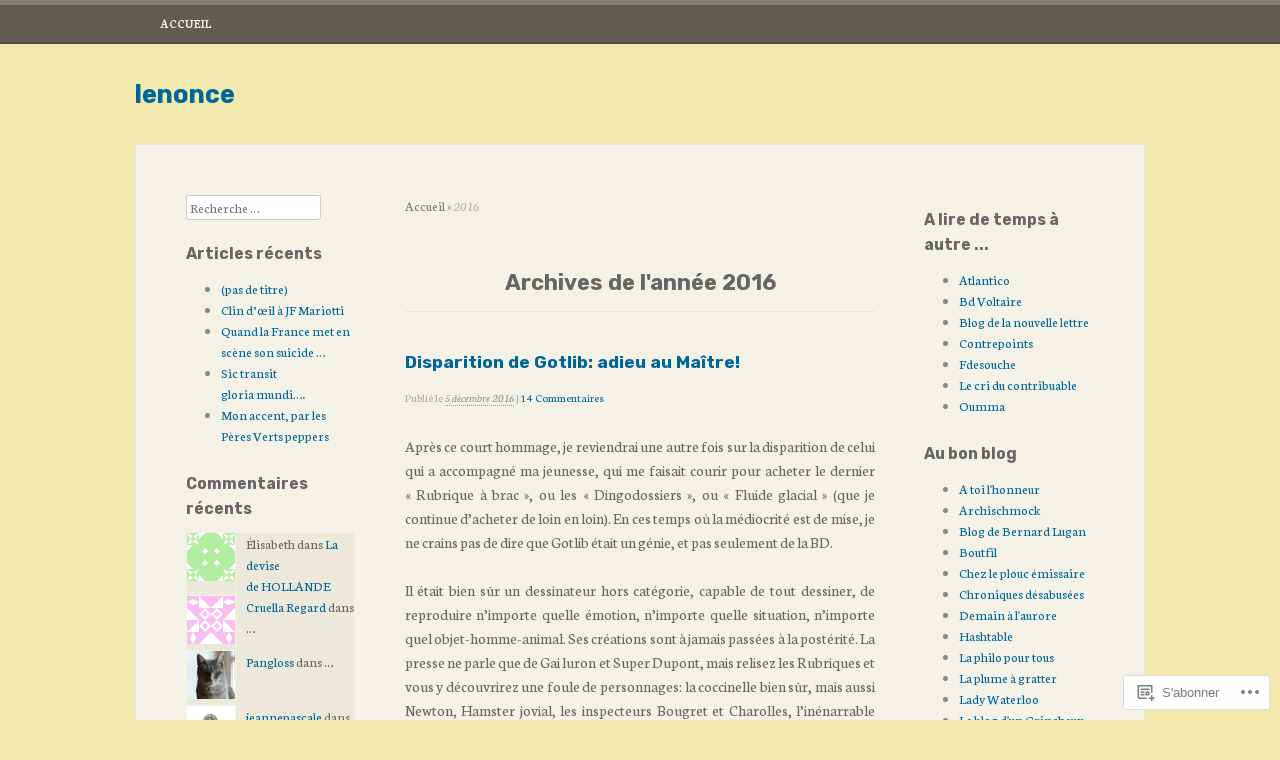

--- FILE ---
content_type: text/html; charset=UTF-8
request_url: https://lenonce.net/2016/
body_size: 32884
content:
<!DOCTYPE html>
<html lang="fr-FR">
<head>
<meta charset="UTF-8" />
<meta name="viewport" content="width=device-width" />
<title>lenonce</title>
<link rel="profile" href="http://gmpg.org/xfn/11" />
<link rel="pingback" href="https://lenonce.net/xmlrpc.php" />
<!--[if lt IE 9]>
<script src="https://s0.wp.com/wp-content/themes/pub/my-life/js/html5.js?m=1358778302i" type="text/javascript"></script>
<![endif]-->

<script type="text/javascript">
  WebFontConfig = {"google":{"families":["Neuton:r,i,b,bi:latin,latin-ext","Rubik:b:latin,latin-ext","Rubik:b:latin,latin-ext"]},"api_url":"https:\/\/fonts-api.wp.com\/css"};
  (function() {
    var wf = document.createElement('script');
    wf.src = '/wp-content/plugins/custom-fonts/js/webfont.js';
    wf.type = 'text/javascript';
    wf.async = 'true';
    var s = document.getElementsByTagName('script')[0];
    s.parentNode.insertBefore(wf, s);
	})();
</script><style id="jetpack-custom-fonts-css">.wf-active .site-title{font-style:normal;font-weight:700;font-family:"Rubik",sans-serif}@media screen and ( max-width: 1010px ){.wf-active .site-title{font-style:normal;font-weight:700}}.wf-active body, .wf-active dt, .wf-active th{font-family:"Neuton",serif}.wf-active body, .wf-active button, .wf-active input, .wf-active select, .wf-active textarea{font-family:"Neuton",serif}.wf-active dt{font-family:"Neuton",serif}.wf-active th{font-family:"Neuton",serif}.wf-active .site-description{font-family:"Neuton",serif}.wf-active .main-navigation a{font-family:"Neuton",serif}.wf-active .menu-toggle{font-family:"Neuton",serif}.wf-active .secondary-navigation a{font-family:"Neuton",serif}.wf-active .subsidiary-navigation a{font-family:"Neuton",serif}.wf-active .page-links a{font-family:"Neuton",serif}.wf-active .entry-meta{font-family:"Neuton",serif}.wf-active a .entry-date, .wf-active a:hover > .entry-date{font-family:"Neuton",serif}.wf-active .wp-caption-text{font-family:"Neuton",serif}.wf-active .site-content .nav-previous a{font-family:"Neuton",serif}.wf-active .site-content .nav-next a{font-family:"Neuton",serif}.wf-active .comment-author cite{font-family:"Neuton",serif}.wf-active .comment-meta, .wf-active .comment-meta a > time{font-family:"Neuton",serif}.wf-active .pingback, .wf-active .trackback{font-family:"Neuton",serif}.wf-active h1, .wf-active h2, .wf-active h3, .wf-active h4, .wf-active h5, .wf-active h6{font-family:"Rubik",sans-serif;font-style:normal;font-weight:700}.wf-active h1{font-size:25.5px;font-style:normal;font-weight:700}.wf-active h2{font-size:23.8px;font-style:normal;font-weight:700}.wf-active h3{font-size:22px;font-style:normal;font-weight:700}.wf-active h4{font-size:19.4px;font-style:normal;font-weight:700}.wf-active h5{font-size:17.6px;font-style:normal;font-weight:700}.wf-active h6{font-size:15.8px;font-style:normal;font-weight:700}.wf-active .entry-title{font-size:17.6px;font-style:normal;font-weight:700}.wf-active .page .entry-title, .wf-active .single .entry-title{font-size:22px;font-style:normal;font-weight:700}.wf-active .page-title{font-size:22px;font-style:normal;font-weight:700}.wf-active h3.sd-title{font-style:normal;font-weight:700}.wf-active .widget-title{font-size:15.8px;font-style:normal;font-weight:700;font-family:"Rubik",sans-serif}</style>
<meta name='robots' content='max-image-preview:large' />

<!-- Async WordPress.com Remote Login -->
<script id="wpcom_remote_login_js">
var wpcom_remote_login_extra_auth = '';
function wpcom_remote_login_remove_dom_node_id( element_id ) {
	var dom_node = document.getElementById( element_id );
	if ( dom_node ) { dom_node.parentNode.removeChild( dom_node ); }
}
function wpcom_remote_login_remove_dom_node_classes( class_name ) {
	var dom_nodes = document.querySelectorAll( '.' + class_name );
	for ( var i = 0; i < dom_nodes.length; i++ ) {
		dom_nodes[ i ].parentNode.removeChild( dom_nodes[ i ] );
	}
}
function wpcom_remote_login_final_cleanup() {
	wpcom_remote_login_remove_dom_node_classes( "wpcom_remote_login_msg" );
	wpcom_remote_login_remove_dom_node_id( "wpcom_remote_login_key" );
	wpcom_remote_login_remove_dom_node_id( "wpcom_remote_login_validate" );
	wpcom_remote_login_remove_dom_node_id( "wpcom_remote_login_js" );
	wpcom_remote_login_remove_dom_node_id( "wpcom_request_access_iframe" );
	wpcom_remote_login_remove_dom_node_id( "wpcom_request_access_styles" );
}

// Watch for messages back from the remote login
window.addEventListener( "message", function( e ) {
	if ( e.origin === "https://r-login.wordpress.com" ) {
		var data = {};
		try {
			data = JSON.parse( e.data );
		} catch( e ) {
			wpcom_remote_login_final_cleanup();
			return;
		}

		if ( data.msg === 'LOGIN' ) {
			// Clean up the login check iframe
			wpcom_remote_login_remove_dom_node_id( "wpcom_remote_login_key" );

			var id_regex = new RegExp( /^[0-9]+$/ );
			var token_regex = new RegExp( /^.*|.*|.*$/ );
			if (
				token_regex.test( data.token )
				&& id_regex.test( data.wpcomid )
			) {
				// We have everything we need to ask for a login
				var script = document.createElement( "script" );
				script.setAttribute( "id", "wpcom_remote_login_validate" );
				script.src = '/remote-login.php?wpcom_remote_login=validate'
					+ '&wpcomid=' + data.wpcomid
					+ '&token=' + encodeURIComponent( data.token )
					+ '&host=' + window.location.protocol
					+ '//' + window.location.hostname
					+ '&postid=3231'
					+ '&is_singular=';
				document.body.appendChild( script );
			}

			return;
		}

		// Safari ITP, not logged in, so redirect
		if ( data.msg === 'LOGIN-REDIRECT' ) {
			window.location = 'https://wordpress.com/log-in?redirect_to=' + window.location.href;
			return;
		}

		// Safari ITP, storage access failed, remove the request
		if ( data.msg === 'LOGIN-REMOVE' ) {
			var css_zap = 'html { -webkit-transition: margin-top 1s; transition: margin-top 1s; } /* 9001 */ html { margin-top: 0 !important; } * html body { margin-top: 0 !important; } @media screen and ( max-width: 782px ) { html { margin-top: 0 !important; } * html body { margin-top: 0 !important; } }';
			var style_zap = document.createElement( 'style' );
			style_zap.type = 'text/css';
			style_zap.appendChild( document.createTextNode( css_zap ) );
			document.body.appendChild( style_zap );

			var e = document.getElementById( 'wpcom_request_access_iframe' );
			e.parentNode.removeChild( e );

			document.cookie = 'wordpress_com_login_access=denied; path=/; max-age=31536000';

			return;
		}

		// Safari ITP
		if ( data.msg === 'REQUEST_ACCESS' ) {
			console.log( 'request access: safari' );

			// Check ITP iframe enable/disable knob
			if ( wpcom_remote_login_extra_auth !== 'safari_itp_iframe' ) {
				return;
			}

			// If we are in a "private window" there is no ITP.
			var private_window = false;
			try {
				var opendb = window.openDatabase( null, null, null, null );
			} catch( e ) {
				private_window = true;
			}

			if ( private_window ) {
				console.log( 'private window' );
				return;
			}

			var iframe = document.createElement( 'iframe' );
			iframe.id = 'wpcom_request_access_iframe';
			iframe.setAttribute( 'scrolling', 'no' );
			iframe.setAttribute( 'sandbox', 'allow-storage-access-by-user-activation allow-scripts allow-same-origin allow-top-navigation-by-user-activation' );
			iframe.src = 'https://r-login.wordpress.com/remote-login.php?wpcom_remote_login=request_access&origin=' + encodeURIComponent( data.origin ) + '&wpcomid=' + encodeURIComponent( data.wpcomid );

			var css = 'html { -webkit-transition: margin-top 1s; transition: margin-top 1s; } /* 9001 */ html { margin-top: 46px !important; } * html body { margin-top: 46px !important; } @media screen and ( max-width: 660px ) { html { margin-top: 71px !important; } * html body { margin-top: 71px !important; } #wpcom_request_access_iframe { display: block; height: 71px !important; } } #wpcom_request_access_iframe { border: 0px; height: 46px; position: fixed; top: 0; left: 0; width: 100%; min-width: 100%; z-index: 99999; background: #23282d; } ';

			var style = document.createElement( 'style' );
			style.type = 'text/css';
			style.id = 'wpcom_request_access_styles';
			style.appendChild( document.createTextNode( css ) );
			document.body.appendChild( style );

			document.body.appendChild( iframe );
		}

		if ( data.msg === 'DONE' ) {
			wpcom_remote_login_final_cleanup();
		}
	}
}, false );

// Inject the remote login iframe after the page has had a chance to load
// more critical resources
window.addEventListener( "DOMContentLoaded", function( e ) {
	var iframe = document.createElement( "iframe" );
	iframe.style.display = "none";
	iframe.setAttribute( "scrolling", "no" );
	iframe.setAttribute( "id", "wpcom_remote_login_key" );
	iframe.src = "https://r-login.wordpress.com/remote-login.php"
		+ "?wpcom_remote_login=key"
		+ "&origin=aHR0cHM6Ly9sZW5vbmNlLm5ldA%3D%3D"
		+ "&wpcomid=18227181"
		+ "&time=" + Math.floor( Date.now() / 1000 );
	document.body.appendChild( iframe );
}, false );
</script>
<link rel='dns-prefetch' href='//s0.wp.com' />
<link rel="alternate" type="application/rss+xml" title="lenonce &raquo; Flux" href="https://lenonce.net/feed/" />
<link rel="alternate" type="application/rss+xml" title="lenonce &raquo; Flux des commentaires" href="https://lenonce.net/comments/feed/" />
	<script type="text/javascript">
		/* <![CDATA[ */
		function addLoadEvent(func) {
			var oldonload = window.onload;
			if (typeof window.onload != 'function') {
				window.onload = func;
			} else {
				window.onload = function () {
					oldonload();
					func();
				}
			}
		}
		/* ]]> */
	</script>
	<link crossorigin='anonymous' rel='stylesheet' id='all-css-0-1' href='/wp-content/mu-plugins/jetpack-plugin/moon/modules/infinite-scroll/infinity.css?m=1753284714i&cssminify=yes' type='text/css' media='all' />
<style id='wp-emoji-styles-inline-css'>

	img.wp-smiley, img.emoji {
		display: inline !important;
		border: none !important;
		box-shadow: none !important;
		height: 1em !important;
		width: 1em !important;
		margin: 0 0.07em !important;
		vertical-align: -0.1em !important;
		background: none !important;
		padding: 0 !important;
	}
/*# sourceURL=wp-emoji-styles-inline-css */
</style>
<link crossorigin='anonymous' rel='stylesheet' id='all-css-2-1' href='/wp-content/plugins/gutenberg-core/v22.2.0/build/styles/block-library/style.css?m=1764855221i&cssminify=yes' type='text/css' media='all' />
<style id='wp-block-library-inline-css'>
.has-text-align-justify {
	text-align:justify;
}
.has-text-align-justify{text-align:justify;}

/*# sourceURL=wp-block-library-inline-css */
</style><style id='global-styles-inline-css'>
:root{--wp--preset--aspect-ratio--square: 1;--wp--preset--aspect-ratio--4-3: 4/3;--wp--preset--aspect-ratio--3-4: 3/4;--wp--preset--aspect-ratio--3-2: 3/2;--wp--preset--aspect-ratio--2-3: 2/3;--wp--preset--aspect-ratio--16-9: 16/9;--wp--preset--aspect-ratio--9-16: 9/16;--wp--preset--color--black: #000000;--wp--preset--color--cyan-bluish-gray: #abb8c3;--wp--preset--color--white: #ffffff;--wp--preset--color--pale-pink: #f78da7;--wp--preset--color--vivid-red: #cf2e2e;--wp--preset--color--luminous-vivid-orange: #ff6900;--wp--preset--color--luminous-vivid-amber: #fcb900;--wp--preset--color--light-green-cyan: #7bdcb5;--wp--preset--color--vivid-green-cyan: #00d084;--wp--preset--color--pale-cyan-blue: #8ed1fc;--wp--preset--color--vivid-cyan-blue: #0693e3;--wp--preset--color--vivid-purple: #9b51e0;--wp--preset--gradient--vivid-cyan-blue-to-vivid-purple: linear-gradient(135deg,rgb(6,147,227) 0%,rgb(155,81,224) 100%);--wp--preset--gradient--light-green-cyan-to-vivid-green-cyan: linear-gradient(135deg,rgb(122,220,180) 0%,rgb(0,208,130) 100%);--wp--preset--gradient--luminous-vivid-amber-to-luminous-vivid-orange: linear-gradient(135deg,rgb(252,185,0) 0%,rgb(255,105,0) 100%);--wp--preset--gradient--luminous-vivid-orange-to-vivid-red: linear-gradient(135deg,rgb(255,105,0) 0%,rgb(207,46,46) 100%);--wp--preset--gradient--very-light-gray-to-cyan-bluish-gray: linear-gradient(135deg,rgb(238,238,238) 0%,rgb(169,184,195) 100%);--wp--preset--gradient--cool-to-warm-spectrum: linear-gradient(135deg,rgb(74,234,220) 0%,rgb(151,120,209) 20%,rgb(207,42,186) 40%,rgb(238,44,130) 60%,rgb(251,105,98) 80%,rgb(254,248,76) 100%);--wp--preset--gradient--blush-light-purple: linear-gradient(135deg,rgb(255,206,236) 0%,rgb(152,150,240) 100%);--wp--preset--gradient--blush-bordeaux: linear-gradient(135deg,rgb(254,205,165) 0%,rgb(254,45,45) 50%,rgb(107,0,62) 100%);--wp--preset--gradient--luminous-dusk: linear-gradient(135deg,rgb(255,203,112) 0%,rgb(199,81,192) 50%,rgb(65,88,208) 100%);--wp--preset--gradient--pale-ocean: linear-gradient(135deg,rgb(255,245,203) 0%,rgb(182,227,212) 50%,rgb(51,167,181) 100%);--wp--preset--gradient--electric-grass: linear-gradient(135deg,rgb(202,248,128) 0%,rgb(113,206,126) 100%);--wp--preset--gradient--midnight: linear-gradient(135deg,rgb(2,3,129) 0%,rgb(40,116,252) 100%);--wp--preset--font-size--small: 13px;--wp--preset--font-size--medium: 20px;--wp--preset--font-size--large: 36px;--wp--preset--font-size--x-large: 42px;--wp--preset--font-family--albert-sans: 'Albert Sans', sans-serif;--wp--preset--font-family--alegreya: Alegreya, serif;--wp--preset--font-family--arvo: Arvo, serif;--wp--preset--font-family--bodoni-moda: 'Bodoni Moda', serif;--wp--preset--font-family--bricolage-grotesque: 'Bricolage Grotesque', sans-serif;--wp--preset--font-family--cabin: Cabin, sans-serif;--wp--preset--font-family--chivo: Chivo, sans-serif;--wp--preset--font-family--commissioner: Commissioner, sans-serif;--wp--preset--font-family--cormorant: Cormorant, serif;--wp--preset--font-family--courier-prime: 'Courier Prime', monospace;--wp--preset--font-family--crimson-pro: 'Crimson Pro', serif;--wp--preset--font-family--dm-mono: 'DM Mono', monospace;--wp--preset--font-family--dm-sans: 'DM Sans', sans-serif;--wp--preset--font-family--dm-serif-display: 'DM Serif Display', serif;--wp--preset--font-family--domine: Domine, serif;--wp--preset--font-family--eb-garamond: 'EB Garamond', serif;--wp--preset--font-family--epilogue: Epilogue, sans-serif;--wp--preset--font-family--fahkwang: Fahkwang, sans-serif;--wp--preset--font-family--figtree: Figtree, sans-serif;--wp--preset--font-family--fira-sans: 'Fira Sans', sans-serif;--wp--preset--font-family--fjalla-one: 'Fjalla One', sans-serif;--wp--preset--font-family--fraunces: Fraunces, serif;--wp--preset--font-family--gabarito: Gabarito, system-ui;--wp--preset--font-family--ibm-plex-mono: 'IBM Plex Mono', monospace;--wp--preset--font-family--ibm-plex-sans: 'IBM Plex Sans', sans-serif;--wp--preset--font-family--ibarra-real-nova: 'Ibarra Real Nova', serif;--wp--preset--font-family--instrument-serif: 'Instrument Serif', serif;--wp--preset--font-family--inter: Inter, sans-serif;--wp--preset--font-family--josefin-sans: 'Josefin Sans', sans-serif;--wp--preset--font-family--jost: Jost, sans-serif;--wp--preset--font-family--libre-baskerville: 'Libre Baskerville', serif;--wp--preset--font-family--libre-franklin: 'Libre Franklin', sans-serif;--wp--preset--font-family--literata: Literata, serif;--wp--preset--font-family--lora: Lora, serif;--wp--preset--font-family--merriweather: Merriweather, serif;--wp--preset--font-family--montserrat: Montserrat, sans-serif;--wp--preset--font-family--newsreader: Newsreader, serif;--wp--preset--font-family--noto-sans-mono: 'Noto Sans Mono', sans-serif;--wp--preset--font-family--nunito: Nunito, sans-serif;--wp--preset--font-family--open-sans: 'Open Sans', sans-serif;--wp--preset--font-family--overpass: Overpass, sans-serif;--wp--preset--font-family--pt-serif: 'PT Serif', serif;--wp--preset--font-family--petrona: Petrona, serif;--wp--preset--font-family--piazzolla: Piazzolla, serif;--wp--preset--font-family--playfair-display: 'Playfair Display', serif;--wp--preset--font-family--plus-jakarta-sans: 'Plus Jakarta Sans', sans-serif;--wp--preset--font-family--poppins: Poppins, sans-serif;--wp--preset--font-family--raleway: Raleway, sans-serif;--wp--preset--font-family--roboto: Roboto, sans-serif;--wp--preset--font-family--roboto-slab: 'Roboto Slab', serif;--wp--preset--font-family--rubik: Rubik, sans-serif;--wp--preset--font-family--rufina: Rufina, serif;--wp--preset--font-family--sora: Sora, sans-serif;--wp--preset--font-family--source-sans-3: 'Source Sans 3', sans-serif;--wp--preset--font-family--source-serif-4: 'Source Serif 4', serif;--wp--preset--font-family--space-mono: 'Space Mono', monospace;--wp--preset--font-family--syne: Syne, sans-serif;--wp--preset--font-family--texturina: Texturina, serif;--wp--preset--font-family--urbanist: Urbanist, sans-serif;--wp--preset--font-family--work-sans: 'Work Sans', sans-serif;--wp--preset--spacing--20: 0.44rem;--wp--preset--spacing--30: 0.67rem;--wp--preset--spacing--40: 1rem;--wp--preset--spacing--50: 1.5rem;--wp--preset--spacing--60: 2.25rem;--wp--preset--spacing--70: 3.38rem;--wp--preset--spacing--80: 5.06rem;--wp--preset--shadow--natural: 6px 6px 9px rgba(0, 0, 0, 0.2);--wp--preset--shadow--deep: 12px 12px 50px rgba(0, 0, 0, 0.4);--wp--preset--shadow--sharp: 6px 6px 0px rgba(0, 0, 0, 0.2);--wp--preset--shadow--outlined: 6px 6px 0px -3px rgb(255, 255, 255), 6px 6px rgb(0, 0, 0);--wp--preset--shadow--crisp: 6px 6px 0px rgb(0, 0, 0);}:where(.is-layout-flex){gap: 0.5em;}:where(.is-layout-grid){gap: 0.5em;}body .is-layout-flex{display: flex;}.is-layout-flex{flex-wrap: wrap;align-items: center;}.is-layout-flex > :is(*, div){margin: 0;}body .is-layout-grid{display: grid;}.is-layout-grid > :is(*, div){margin: 0;}:where(.wp-block-columns.is-layout-flex){gap: 2em;}:where(.wp-block-columns.is-layout-grid){gap: 2em;}:where(.wp-block-post-template.is-layout-flex){gap: 1.25em;}:where(.wp-block-post-template.is-layout-grid){gap: 1.25em;}.has-black-color{color: var(--wp--preset--color--black) !important;}.has-cyan-bluish-gray-color{color: var(--wp--preset--color--cyan-bluish-gray) !important;}.has-white-color{color: var(--wp--preset--color--white) !important;}.has-pale-pink-color{color: var(--wp--preset--color--pale-pink) !important;}.has-vivid-red-color{color: var(--wp--preset--color--vivid-red) !important;}.has-luminous-vivid-orange-color{color: var(--wp--preset--color--luminous-vivid-orange) !important;}.has-luminous-vivid-amber-color{color: var(--wp--preset--color--luminous-vivid-amber) !important;}.has-light-green-cyan-color{color: var(--wp--preset--color--light-green-cyan) !important;}.has-vivid-green-cyan-color{color: var(--wp--preset--color--vivid-green-cyan) !important;}.has-pale-cyan-blue-color{color: var(--wp--preset--color--pale-cyan-blue) !important;}.has-vivid-cyan-blue-color{color: var(--wp--preset--color--vivid-cyan-blue) !important;}.has-vivid-purple-color{color: var(--wp--preset--color--vivid-purple) !important;}.has-black-background-color{background-color: var(--wp--preset--color--black) !important;}.has-cyan-bluish-gray-background-color{background-color: var(--wp--preset--color--cyan-bluish-gray) !important;}.has-white-background-color{background-color: var(--wp--preset--color--white) !important;}.has-pale-pink-background-color{background-color: var(--wp--preset--color--pale-pink) !important;}.has-vivid-red-background-color{background-color: var(--wp--preset--color--vivid-red) !important;}.has-luminous-vivid-orange-background-color{background-color: var(--wp--preset--color--luminous-vivid-orange) !important;}.has-luminous-vivid-amber-background-color{background-color: var(--wp--preset--color--luminous-vivid-amber) !important;}.has-light-green-cyan-background-color{background-color: var(--wp--preset--color--light-green-cyan) !important;}.has-vivid-green-cyan-background-color{background-color: var(--wp--preset--color--vivid-green-cyan) !important;}.has-pale-cyan-blue-background-color{background-color: var(--wp--preset--color--pale-cyan-blue) !important;}.has-vivid-cyan-blue-background-color{background-color: var(--wp--preset--color--vivid-cyan-blue) !important;}.has-vivid-purple-background-color{background-color: var(--wp--preset--color--vivid-purple) !important;}.has-black-border-color{border-color: var(--wp--preset--color--black) !important;}.has-cyan-bluish-gray-border-color{border-color: var(--wp--preset--color--cyan-bluish-gray) !important;}.has-white-border-color{border-color: var(--wp--preset--color--white) !important;}.has-pale-pink-border-color{border-color: var(--wp--preset--color--pale-pink) !important;}.has-vivid-red-border-color{border-color: var(--wp--preset--color--vivid-red) !important;}.has-luminous-vivid-orange-border-color{border-color: var(--wp--preset--color--luminous-vivid-orange) !important;}.has-luminous-vivid-amber-border-color{border-color: var(--wp--preset--color--luminous-vivid-amber) !important;}.has-light-green-cyan-border-color{border-color: var(--wp--preset--color--light-green-cyan) !important;}.has-vivid-green-cyan-border-color{border-color: var(--wp--preset--color--vivid-green-cyan) !important;}.has-pale-cyan-blue-border-color{border-color: var(--wp--preset--color--pale-cyan-blue) !important;}.has-vivid-cyan-blue-border-color{border-color: var(--wp--preset--color--vivid-cyan-blue) !important;}.has-vivid-purple-border-color{border-color: var(--wp--preset--color--vivid-purple) !important;}.has-vivid-cyan-blue-to-vivid-purple-gradient-background{background: var(--wp--preset--gradient--vivid-cyan-blue-to-vivid-purple) !important;}.has-light-green-cyan-to-vivid-green-cyan-gradient-background{background: var(--wp--preset--gradient--light-green-cyan-to-vivid-green-cyan) !important;}.has-luminous-vivid-amber-to-luminous-vivid-orange-gradient-background{background: var(--wp--preset--gradient--luminous-vivid-amber-to-luminous-vivid-orange) !important;}.has-luminous-vivid-orange-to-vivid-red-gradient-background{background: var(--wp--preset--gradient--luminous-vivid-orange-to-vivid-red) !important;}.has-very-light-gray-to-cyan-bluish-gray-gradient-background{background: var(--wp--preset--gradient--very-light-gray-to-cyan-bluish-gray) !important;}.has-cool-to-warm-spectrum-gradient-background{background: var(--wp--preset--gradient--cool-to-warm-spectrum) !important;}.has-blush-light-purple-gradient-background{background: var(--wp--preset--gradient--blush-light-purple) !important;}.has-blush-bordeaux-gradient-background{background: var(--wp--preset--gradient--blush-bordeaux) !important;}.has-luminous-dusk-gradient-background{background: var(--wp--preset--gradient--luminous-dusk) !important;}.has-pale-ocean-gradient-background{background: var(--wp--preset--gradient--pale-ocean) !important;}.has-electric-grass-gradient-background{background: var(--wp--preset--gradient--electric-grass) !important;}.has-midnight-gradient-background{background: var(--wp--preset--gradient--midnight) !important;}.has-small-font-size{font-size: var(--wp--preset--font-size--small) !important;}.has-medium-font-size{font-size: var(--wp--preset--font-size--medium) !important;}.has-large-font-size{font-size: var(--wp--preset--font-size--large) !important;}.has-x-large-font-size{font-size: var(--wp--preset--font-size--x-large) !important;}.has-albert-sans-font-family{font-family: var(--wp--preset--font-family--albert-sans) !important;}.has-alegreya-font-family{font-family: var(--wp--preset--font-family--alegreya) !important;}.has-arvo-font-family{font-family: var(--wp--preset--font-family--arvo) !important;}.has-bodoni-moda-font-family{font-family: var(--wp--preset--font-family--bodoni-moda) !important;}.has-bricolage-grotesque-font-family{font-family: var(--wp--preset--font-family--bricolage-grotesque) !important;}.has-cabin-font-family{font-family: var(--wp--preset--font-family--cabin) !important;}.has-chivo-font-family{font-family: var(--wp--preset--font-family--chivo) !important;}.has-commissioner-font-family{font-family: var(--wp--preset--font-family--commissioner) !important;}.has-cormorant-font-family{font-family: var(--wp--preset--font-family--cormorant) !important;}.has-courier-prime-font-family{font-family: var(--wp--preset--font-family--courier-prime) !important;}.has-crimson-pro-font-family{font-family: var(--wp--preset--font-family--crimson-pro) !important;}.has-dm-mono-font-family{font-family: var(--wp--preset--font-family--dm-mono) !important;}.has-dm-sans-font-family{font-family: var(--wp--preset--font-family--dm-sans) !important;}.has-dm-serif-display-font-family{font-family: var(--wp--preset--font-family--dm-serif-display) !important;}.has-domine-font-family{font-family: var(--wp--preset--font-family--domine) !important;}.has-eb-garamond-font-family{font-family: var(--wp--preset--font-family--eb-garamond) !important;}.has-epilogue-font-family{font-family: var(--wp--preset--font-family--epilogue) !important;}.has-fahkwang-font-family{font-family: var(--wp--preset--font-family--fahkwang) !important;}.has-figtree-font-family{font-family: var(--wp--preset--font-family--figtree) !important;}.has-fira-sans-font-family{font-family: var(--wp--preset--font-family--fira-sans) !important;}.has-fjalla-one-font-family{font-family: var(--wp--preset--font-family--fjalla-one) !important;}.has-fraunces-font-family{font-family: var(--wp--preset--font-family--fraunces) !important;}.has-gabarito-font-family{font-family: var(--wp--preset--font-family--gabarito) !important;}.has-ibm-plex-mono-font-family{font-family: var(--wp--preset--font-family--ibm-plex-mono) !important;}.has-ibm-plex-sans-font-family{font-family: var(--wp--preset--font-family--ibm-plex-sans) !important;}.has-ibarra-real-nova-font-family{font-family: var(--wp--preset--font-family--ibarra-real-nova) !important;}.has-instrument-serif-font-family{font-family: var(--wp--preset--font-family--instrument-serif) !important;}.has-inter-font-family{font-family: var(--wp--preset--font-family--inter) !important;}.has-josefin-sans-font-family{font-family: var(--wp--preset--font-family--josefin-sans) !important;}.has-jost-font-family{font-family: var(--wp--preset--font-family--jost) !important;}.has-libre-baskerville-font-family{font-family: var(--wp--preset--font-family--libre-baskerville) !important;}.has-libre-franklin-font-family{font-family: var(--wp--preset--font-family--libre-franklin) !important;}.has-literata-font-family{font-family: var(--wp--preset--font-family--literata) !important;}.has-lora-font-family{font-family: var(--wp--preset--font-family--lora) !important;}.has-merriweather-font-family{font-family: var(--wp--preset--font-family--merriweather) !important;}.has-montserrat-font-family{font-family: var(--wp--preset--font-family--montserrat) !important;}.has-newsreader-font-family{font-family: var(--wp--preset--font-family--newsreader) !important;}.has-noto-sans-mono-font-family{font-family: var(--wp--preset--font-family--noto-sans-mono) !important;}.has-nunito-font-family{font-family: var(--wp--preset--font-family--nunito) !important;}.has-open-sans-font-family{font-family: var(--wp--preset--font-family--open-sans) !important;}.has-overpass-font-family{font-family: var(--wp--preset--font-family--overpass) !important;}.has-pt-serif-font-family{font-family: var(--wp--preset--font-family--pt-serif) !important;}.has-petrona-font-family{font-family: var(--wp--preset--font-family--petrona) !important;}.has-piazzolla-font-family{font-family: var(--wp--preset--font-family--piazzolla) !important;}.has-playfair-display-font-family{font-family: var(--wp--preset--font-family--playfair-display) !important;}.has-plus-jakarta-sans-font-family{font-family: var(--wp--preset--font-family--plus-jakarta-sans) !important;}.has-poppins-font-family{font-family: var(--wp--preset--font-family--poppins) !important;}.has-raleway-font-family{font-family: var(--wp--preset--font-family--raleway) !important;}.has-roboto-font-family{font-family: var(--wp--preset--font-family--roboto) !important;}.has-roboto-slab-font-family{font-family: var(--wp--preset--font-family--roboto-slab) !important;}.has-rubik-font-family{font-family: var(--wp--preset--font-family--rubik) !important;}.has-rufina-font-family{font-family: var(--wp--preset--font-family--rufina) !important;}.has-sora-font-family{font-family: var(--wp--preset--font-family--sora) !important;}.has-source-sans-3-font-family{font-family: var(--wp--preset--font-family--source-sans-3) !important;}.has-source-serif-4-font-family{font-family: var(--wp--preset--font-family--source-serif-4) !important;}.has-space-mono-font-family{font-family: var(--wp--preset--font-family--space-mono) !important;}.has-syne-font-family{font-family: var(--wp--preset--font-family--syne) !important;}.has-texturina-font-family{font-family: var(--wp--preset--font-family--texturina) !important;}.has-urbanist-font-family{font-family: var(--wp--preset--font-family--urbanist) !important;}.has-work-sans-font-family{font-family: var(--wp--preset--font-family--work-sans) !important;}
/*# sourceURL=global-styles-inline-css */
</style>

<style id='classic-theme-styles-inline-css'>
/*! This file is auto-generated */
.wp-block-button__link{color:#fff;background-color:#32373c;border-radius:9999px;box-shadow:none;text-decoration:none;padding:calc(.667em + 2px) calc(1.333em + 2px);font-size:1.125em}.wp-block-file__button{background:#32373c;color:#fff;text-decoration:none}
/*# sourceURL=/wp-includes/css/classic-themes.min.css */
</style>
<link crossorigin='anonymous' rel='stylesheet' id='all-css-4-1' href='/_static/??-eJx9jsEKwjAQRH/IzRqV6EX8liZdNZpNl25i6d8bEaogeJnD8N4wOAmEIRfKBSXVS8yKYfBpCHfFjbEHY0EjSyIY6WF22EctCwFa5kQmqK7wa4grfLZGaj1LV14EUx87SsQN+6dN0hzwXkZShZYcK0O5NlF/vHeNUj3yDCmeCZdfJz7avbNbZ93a3p79iFb7&cssminify=yes' type='text/css' media='all' />
<style id='jetpack_facebook_likebox-inline-css'>
.widget_facebook_likebox {
	overflow: hidden;
}

/*# sourceURL=/wp-content/mu-plugins/jetpack-plugin/moon/modules/widgets/facebook-likebox/style.css */
</style>
<link crossorigin='anonymous' rel='stylesheet' id='all-css-6-1' href='/_static/??-eJzTLy/QTc7PK0nNK9HPLdUtyClNz8wr1i9KTcrJTwcy0/WTi5G5ekCujj52Temp+bo5+cmJJZn5eSgc3bScxMwikFb7XFtDE1NLExMLc0OTLACohS2q&cssminify=yes' type='text/css' media='all' />
<style id='jetpack-global-styles-frontend-style-inline-css'>
:root { --font-headings: unset; --font-base: unset; --font-headings-default: -apple-system,BlinkMacSystemFont,"Segoe UI",Roboto,Oxygen-Sans,Ubuntu,Cantarell,"Helvetica Neue",sans-serif; --font-base-default: -apple-system,BlinkMacSystemFont,"Segoe UI",Roboto,Oxygen-Sans,Ubuntu,Cantarell,"Helvetica Neue",sans-serif;}
/*# sourceURL=jetpack-global-styles-frontend-style-inline-css */
</style>
<link crossorigin='anonymous' rel='stylesheet' id='all-css-8-1' href='/wp-content/themes/h4/global.css?m=1420737423i&cssminify=yes' type='text/css' media='all' />
<script type="text/javascript" id="wpcom-actionbar-placeholder-js-extra">
/* <![CDATA[ */
var actionbardata = {"siteID":"18227181","postID":"0","siteURL":"https://lenonce.net","xhrURL":"https://lenonce.net/wp-admin/admin-ajax.php","nonce":"e12cb40046","isLoggedIn":"","statusMessage":"","subsEmailDefault":"instantly","proxyScriptUrl":"https://s0.wp.com/wp-content/js/wpcom-proxy-request.js?m=1513050504i&amp;ver=20211021","i18n":{"followedText":"Les nouvelles publications de ce site appara\u00eetront d\u00e9sormais dans votre \u003Ca href=\"https://wordpress.com/reader\"\u003ELecteur\u003C/a\u003E","foldBar":"R\u00e9duire cette barre","unfoldBar":"Agrandir cette barre","shortLinkCopied":"Lien court copi\u00e9 dans le presse-papier"}};
//# sourceURL=wpcom-actionbar-placeholder-js-extra
/* ]]> */
</script>
<script type="text/javascript" id="jetpack-mu-wpcom-settings-js-before">
/* <![CDATA[ */
var JETPACK_MU_WPCOM_SETTINGS = {"assetsUrl":"https://s0.wp.com/wp-content/mu-plugins/jetpack-mu-wpcom-plugin/moon/jetpack_vendor/automattic/jetpack-mu-wpcom/src/build/"};
//# sourceURL=jetpack-mu-wpcom-settings-js-before
/* ]]> */
</script>
<script crossorigin='anonymous' type='text/javascript'  src='/_static/??-eJzTLy/QTc7PK0nNK9HPKtYvyinRLSjKr6jUyyrW0QfKZeYl55SmpBaDJLMKS1OLKqGUXm5mHkFFurmZ6UWJJalQxfa5tobmRgamxgZmFpZZACbyLJI='></script>
<script type="text/javascript" id="rlt-proxy-js-after">
/* <![CDATA[ */
	rltInitialize( {"token":null,"iframeOrigins":["https:\/\/widgets.wp.com"]} );
//# sourceURL=rlt-proxy-js-after
/* ]]> */
</script>
<link rel="EditURI" type="application/rsd+xml" title="RSD" href="https://lenoncelevrai.wordpress.com/xmlrpc.php?rsd" />
<meta name="generator" content="WordPress.com" />

<!-- Jetpack Open Graph Tags -->
<meta property="og:type" content="website" />
<meta property="og:title" content="2016 &#8211; lenonce" />
<meta property="og:site_name" content="lenonce" />
<meta property="og:image" content="https://s0.wp.com/i/blank.jpg?m=1383295312i" />
<meta property="og:image:width" content="200" />
<meta property="og:image:height" content="200" />
<meta property="og:image:alt" content="" />
<meta property="og:locale" content="fr_FR" />

<!-- End Jetpack Open Graph Tags -->
<link rel="shortcut icon" type="image/x-icon" href="https://s0.wp.com/i/favicon.ico?m=1713425267i" sizes="16x16 24x24 32x32 48x48" />
<link rel="icon" type="image/x-icon" href="https://s0.wp.com/i/favicon.ico?m=1713425267i" sizes="16x16 24x24 32x32 48x48" />
<link rel="apple-touch-icon" href="https://s0.wp.com/i/webclip.png?m=1713868326i" />
<link rel='openid.server' href='https://lenonce.net/?openidserver=1' />
<link rel='openid.delegate' href='https://lenonce.net/' />
<link rel="search" type="application/opensearchdescription+xml" href="https://lenonce.net/osd.xml" title="lenonce" />
<link rel="search" type="application/opensearchdescription+xml" href="https://s1.wp.com/opensearch.xml" title="WordPress.com" />
<meta name="theme-color" content="#f3e8ae" />
<style type="text/css">.recentcomments a{display:inline !important;padding:0 !important;margin:0 !important;}</style>		<style type="text/css">
			.recentcomments a {
				display: inline !important;
				padding: 0 !important;
				margin: 0 !important;
			}

			table.recentcommentsavatartop img.avatar, table.recentcommentsavatarend img.avatar {
				border: 0px;
				margin: 0;
			}

			table.recentcommentsavatartop a, table.recentcommentsavatarend a {
				border: 0px !important;
				background-color: transparent !important;
			}

			td.recentcommentsavatarend, td.recentcommentsavatartop {
				padding: 0px 0px 1px 0px;
				margin: 0px;
			}

			td.recentcommentstextend {
				border: none !important;
				padding: 0px 0px 2px 10px;
			}

			.rtl td.recentcommentstextend {
				padding: 0px 10px 2px 0px;
			}

			td.recentcommentstexttop {
				border: none;
				padding: 0px 0px 0px 10px;
			}

			.rtl td.recentcommentstexttop {
				padding: 0px 10px 0px 0px;
			}
		</style>
		<meta name="description" content="10 articles publiés par lenonce en 2016" />
<style type="text/css" id="custom-background-css">
body.custom-background { background-color: #f3e8ae; }
</style>
	<style type="text/css" id="custom-colors-css">body { color: #333333;}
.main-navigation, .subsidiary-navigation { background-color: #333333;}
.main-navigation, .subsidiary-navigation { background-color: rgba( 51, 51, 51, 0.9 );}
#main .sticky { color: #606060;}
.sticky a,.sticky a:visited { color: #606060;}
.sticky .entry-meta, .sticky .entry-format:before { color: #606060;}
.hentry { border-color: #e2e6e2;}
.hentry { border-color: rgba( 226, 230, 226, 0.4 );}
#main { border-color: #d5d3d1;}
#main { border-color: rgba( 213, 211, 209, 0.4 );}
.subsidiary-navigation { border-color: #4e4844;}
.subsidiary-navigation { border-color: rgba( 78, 72, 68, 0.4 );}
.sticky { border-color: #edeada;}
.sticky { border-color: rgba( 237, 234, 218, 0.4 );}
.sticky a .entry-date, .sticky a:hover > .entry-date { color: #606060;}
#colophon { color: #606060;}
.page-links a,.page-links a:visited { color: #FFFFFF;}
.main-navigation ul ul a { border-color: #5a544f;}
.main-navigation ul ul a { border-color: rgba( 90, 84, 79, 0.4 );}
.secondary-navigation a,.secondary-navigation a:visited { color: #F3F0E0;}
.subsidiary-navigation a,.subsidiary-navigation a:visited { color: #F3F0E0;}
.main-navigation a,.main-navigation a:visited { color: #F3F0E0;}
.main-navigation ul ul a,.main-navigation ul ul a:visited { color: #F3F0E0;}
.main-navigation li:hover > a, .main-navigation ul ul a { color: #F3F0E0;}
.subsidiary-navigation li.current_page_item a,.subsidiary-navigation li.current-menu-item a { color: #F3F0E0;}
.main-navigation li.current_page_item a,.main-navigation li.current-menu-item a { color: #F3F0E0;}
.secondary-navigation a,.secondary-navigation li:hover > a,.secondary-navigation ul ul a { color: #F3F0E0;}
.menu-toggle { color: #F3F0E0;}
.infinite-scroll #infinite-handle span { color: #F3F0E0;}
#infinite-handle span:before { color: #F3F0E0;}
body { background-color: #f3e8ae;}
.sticky { background-color: #F5EBBC;}
blockquote:before,blockquote blockquote:before { color: #006699;}
.site-title a, .site-title a:visited,#colophon a, #colophon a:visited { color: #006699;}
a { color: #006699;}
a:visited { color: #006699;}
.site-description { color: #006699;}
.secondary-navigation a { background-color: #006699;}
#flickr_badge_uber_wrapper a:hover,#flickr_badge_uber_wrapper a:link,#flickr_badge_uber_wrapper a:active,#flickr_badge_uber_wrapper a:visited { color: #006699;}
.secondary-navigation li:hover > a,.secondary-navigation li.current_page_item a,.secondary-navigation li.current-menu-item a { background-color: #0076B2;}
.main-navigation ul ul { background-color: #006699;}
.main-navigation ul ul a { background-color: #006699;}
.subsidiary-navigation li.current_page_item a,.subsidiary-navigation li.current-menu-item a { background-color: #006699;}
.secondary-navigation ul ul { background-color: #006699;}
.secondary-navigation ul ul a, .secondary-navigation ul ul :hover > a, .secondary-navigation ul ul a:hover { background-color: #006699;}
.secondary-navigation ul ul a { border-color: #00547F;}
.main-navigation li.current_page_item a,.main-navigation li.current-menu-item a { background-color: #006699;}
.main-navigation li:hover > a { background-color: #006699;}
.infinite-scroll #infinite-handle span { background-color: #006699;}
</style>
			<link rel="stylesheet" id="custom-css-css" type="text/css" href="https://s0.wp.com/?custom-css=1&#038;csblog=1etIN&#038;cscache=6&#038;csrev=26" />
			<link crossorigin='anonymous' rel='stylesheet' id='all-css-0-3' href='/_static/??-eJydjdEKwjAMRX/IGqaT+SJ+inRZGN3SpDQtw78Xwe1Rxh7P4XIuLMmhSiEpEKtLXMcgBhOV5HH+MURVgVcQhJ4VZwNbQqJ8RrMT7C9EHSqTAfqs1Yi30SqOBktgGtzomSm//9H34BkfTXe7Xu5t17TTB3k+YIU=&cssminify=yes' type='text/css' media='all' />
</head>

<body class="archive date custom-background wp-theme-pubmy-life customizer-styles-applied two-both jetpack-reblog-enabled custom-colors">
<div id="page" class="hfeed site">
		<div id="main-nav">
		<nav role="navigation" class="site-navigation main-navigation">
			<h1 class="assistive-text">Menu principal</h1>
			<div class="assistive-text skip-link"><a href="#content" title="Aller au contenu principal">Aller au contenu principal</a></div>

			<div class="menu"><ul>
<li ><a href="https://lenonce.net/">Accueil </a></li></ul></div>
		</nav><!-- .site-navigation .main-navigation -->
	</div>
	<header id="masthead" class="site-header" role="banner">
				<hgroup>
			<h1 class="site-title"><a href="https://lenonce.net/" title="lenonce" rel="home">lenonce</a></h1>
			<h2 class="site-description"></h2>
		</hgroup>
	</header><!-- #masthead .site-header -->
		<div id="main" class="site-main">

		<section id="primary" class="content-area">
			<div id="content" class="site-content" role="main">

			
				<header class="page-header">

					<div id="crumbs">
						<p><a href="https://lenonce.net">Accueil</a> &raquo; <span class="current">2016</span></p>
					</div><!-- end #crumbs -->

					<h1 class="page-title">
						Archives de l'année <span>2016</span>					</h1>
									</header><!-- .page-header -->

					<nav role="navigation" id="nav-above" class="site-navigation paging-navigation">
		<h1 class="assistive-text">Navigation des articles</h1>

	
				<div class="nav-previous"><a href="https://lenonce.net/2016/page/2/" ><span class="meta-nav">&larr;</span> Articles Précédents</a></div>
		
		
	
	</nav><!-- #nav-above -->
	
								
					
<article id="post-3231" class="post-3231 post type-post status-publish format-standard hentry category-actualite tag-dingodossiers tag-gotlib tag-rubrique-a-brac">
	<header class="entry-header">

		
		<h1 class="entry-title"><a href="https://lenonce.net/2016/12/05/disparition-de-gotlib-adieu-maitre/" rel="bookmark">Disparition de Gotlib: adieu au&nbsp;Maître!</a></h1>
				<div class="entry-meta">
			Publi&eacute; le <a href="https://lenonce.net/2016/12/05/disparition-de-gotlib-adieu-maitre/" title="11:45" rel="bookmark"><time class="entry-date" datetime="2016-12-05T11:45:21+02:00">5 décembre 2016</time></a><span class="byline"> par <span class="author vcard"><a class="url fn n" href="https://lenonce.net/author/lenoncelevrai/" title="Voir tous les articles par lenonce" rel="author">lenonce</a></span></span>							<span class="sep"> | </span>
				<span class="comments-link"><a href="https://lenonce.net/2016/12/05/disparition-de-gotlib-adieu-maitre/#comments">14 Commentaires</a></span>
								</div><!-- .entry-meta -->
			</header><!-- .entry-header -->

		<div class="entry-content">
		<p style="text-align:justify;">Après ce court hommage, je reviendrai une autre fois sur la disparition de celui qui a accompagné ma jeunesse, qui me faisait courir pour acheter le dernier &laquo;&nbsp;Rubrique à brac&nbsp;&raquo;, ou les &laquo;&nbsp;Dingodossiers&nbsp;&raquo;, ou &laquo;&nbsp;Fluide glacial&nbsp;&raquo; (que je continue d&rsquo;acheter de loin en loin). En ces temps où la médiocrité est de mise, je ne crains pas de dire que Gotlib était un génie, et pas seulement de la BD.</p>
<p style="text-align:justify;">Il était bien sûr un dessinateur hors catégorie, capable de tout dessiner, de reproduire n&rsquo;importe quelle émotion, n&rsquo;importe quelle situation, n&rsquo;importe quel objet-homme-animal. Ses créations sont à jamais passées à la postérité. La presse ne parle que de Gai luron et Super Dupont, mais relisez les Rubriques et vous y découvrirez une foule de personnages: la coccinelle bien sûr, mais aussi Newton, Hamster jovial, les inspecteurs Bougret et Charolles, l&rsquo;inénarrable Pervers Pépère, Dieu (qui a 6 doigts à la main gauche sur la couverture du taume 2 de RaB), etc&#8230;</p>
<p style="text-align:justify;">C&rsquo;était aussi un formidable découvreur de talents, en témoigne le magazine Fluide Glacial, dont l&rsquo;incroyable longévité a vu naître Binet (Kador, les Bidochon), mais aussi Goossens, le déjanté Edika et tant d&rsquo;autres.</p>
<p style="text-align:justify;">Et surtout, ses bédés étaient profondément intelligentes et souvent poétiques (voir en fin de note les deux planches absolument merveilleuses sur l&rsquo;enfance: &laquo;&nbsp;Les adultes aussi sont de grands gosses, mais ce ne sont plus des enfants&nbsp;&raquo;). Les Dingodossiers, écrits en collaboration avec Goscinny, pourraient être enseignés à l&rsquo;école (si Najat ne leur préférait pas Djamel Debbouze), tellement le ton est juste et la langue claire.</p>
<p style="text-align:justify;">Chaque année, je me jurais d&rsquo;aller au festival de BD d’Angoulême pour faire dédicacer un album par Gotlib. Je n&rsquo;ai malheureusement jamais réalisé ce souhait. C&rsquo;est bête, mais cela me rend tout triste&#8230;</p>
<p style="text-align:justify;">Adieu Marcel, c&rsquo;est Dieu qui à de la chance.</p>
<p style="text-align:justify;">lenonce</p>
<p style="text-align:justify;"><a href="https://lenonce.net/wp-content/uploads/2016/12/gotlib.jpg"><img data-attachment-id="3232" data-permalink="https://lenonce.net/2016/12/05/disparition-de-gotlib-adieu-maitre/gotlib/#main" data-orig-file="https://lenonce.net/wp-content/uploads/2016/12/gotlib.jpg" data-orig-size="883,600" data-comments-opened="1" data-image-meta="{&quot;aperture&quot;:&quot;0&quot;,&quot;credit&quot;:&quot;&quot;,&quot;camera&quot;:&quot;&quot;,&quot;caption&quot;:&quot;&quot;,&quot;created_timestamp&quot;:&quot;0&quot;,&quot;copyright&quot;:&quot;&quot;,&quot;focal_length&quot;:&quot;0&quot;,&quot;iso&quot;:&quot;0&quot;,&quot;shutter_speed&quot;:&quot;0&quot;,&quot;title&quot;:&quot;&quot;,&quot;orientation&quot;:&quot;0&quot;}" data-image-title="gotlib" data-image-description="" data-image-caption="" data-medium-file="https://lenonce.net/wp-content/uploads/2016/12/gotlib.jpg?w=300" data-large-file="https://lenonce.net/wp-content/uploads/2016/12/gotlib.jpg?w=883" class="aligncenter size-full wp-image-3232" src="https://lenonce.net/wp-content/uploads/2016/12/gotlib.jpg?w=1500" alt="gotlib"   srcset="https://lenonce.net/wp-content/uploads/2016/12/gotlib.jpg 883w, https://lenonce.net/wp-content/uploads/2016/12/gotlib.jpg?w=150&amp;h=102 150w, https://lenonce.net/wp-content/uploads/2016/12/gotlib.jpg?w=300&amp;h=204 300w, https://lenonce.net/wp-content/uploads/2016/12/gotlib.jpg?w=768&amp;h=522 768w" sizes="(max-width: 883px) 100vw, 883px" /></a>Pour le chanoine:</p>
<p style="text-align:justify;"><a href="https://lenonce.net/wp-content/uploads/2016/12/pie23.gif"><img data-attachment-id="3243" data-permalink="https://lenonce.net/2016/12/05/disparition-de-gotlib-adieu-maitre/pie23/#main" data-orig-file="https://lenonce.net/wp-content/uploads/2016/12/pie23.gif" data-orig-size="336,550" data-comments-opened="1" data-image-meta="{&quot;aperture&quot;:&quot;0&quot;,&quot;credit&quot;:&quot;&quot;,&quot;camera&quot;:&quot;&quot;,&quot;caption&quot;:&quot;&quot;,&quot;created_timestamp&quot;:&quot;0&quot;,&quot;copyright&quot;:&quot;&quot;,&quot;focal_length&quot;:&quot;0&quot;,&quot;iso&quot;:&quot;0&quot;,&quot;shutter_speed&quot;:&quot;0&quot;,&quot;title&quot;:&quot;&quot;,&quot;orientation&quot;:&quot;0&quot;}" data-image-title="pie23" data-image-description="" data-image-caption="" data-medium-file="https://lenonce.net/wp-content/uploads/2016/12/pie23.gif?w=183" data-large-file="https://lenonce.net/wp-content/uploads/2016/12/pie23.gif?w=336" class="aligncenter size-full wp-image-3243" src="https://lenonce.net/wp-content/uploads/2016/12/pie23.gif?w=1500" alt="pie23"   srcset="https://lenonce.net/wp-content/uploads/2016/12/pie23.gif 336w, https://lenonce.net/wp-content/uploads/2016/12/pie23.gif?w=92&amp;h=150 92w, https://lenonce.net/wp-content/uploads/2016/12/pie23.gif?w=183&amp;h=300 183w" sizes="(max-width: 336px) 100vw, 336px" /></a><a href="https://lenonce.net/wp-content/uploads/2016/12/enfants-1.jpg"><img data-attachment-id="3245" data-permalink="https://lenonce.net/2016/12/05/disparition-de-gotlib-adieu-maitre/enfants-1/#main" data-orig-file="https://lenonce.net/wp-content/uploads/2016/12/enfants-1.jpg" data-orig-size="1000,1292" data-comments-opened="1" data-image-meta="{&quot;aperture&quot;:&quot;0&quot;,&quot;credit&quot;:&quot;&quot;,&quot;camera&quot;:&quot;&quot;,&quot;caption&quot;:&quot;&quot;,&quot;created_timestamp&quot;:&quot;0&quot;,&quot;copyright&quot;:&quot;&quot;,&quot;focal_length&quot;:&quot;0&quot;,&quot;iso&quot;:&quot;0&quot;,&quot;shutter_speed&quot;:&quot;0&quot;,&quot;title&quot;:&quot;&quot;,&quot;orientation&quot;:&quot;0&quot;}" data-image-title="enfants-1" data-image-description="" data-image-caption="" data-medium-file="https://lenonce.net/wp-content/uploads/2016/12/enfants-1.jpg?w=232" data-large-file="https://lenonce.net/wp-content/uploads/2016/12/enfants-1.jpg?w=793" class="aligncenter size-full wp-image-3245" src="https://lenonce.net/wp-content/uploads/2016/12/enfants-1.jpg?w=1500" alt="enfants-1"   srcset="https://lenonce.net/wp-content/uploads/2016/12/enfants-1.jpg 1000w, https://lenonce.net/wp-content/uploads/2016/12/enfants-1.jpg?w=116&amp;h=150 116w, https://lenonce.net/wp-content/uploads/2016/12/enfants-1.jpg?w=232&amp;h=300 232w, https://lenonce.net/wp-content/uploads/2016/12/enfants-1.jpg?w=768&amp;h=992 768w" sizes="(max-width: 1000px) 100vw, 1000px" /></a><a href="https://lenonce.net/wp-content/uploads/2016/12/enfants-2.jpg"><img data-attachment-id="3246" data-permalink="https://lenonce.net/2016/12/05/disparition-de-gotlib-adieu-maitre/enfants-2/#main" data-orig-file="https://lenonce.net/wp-content/uploads/2016/12/enfants-2.jpg" data-orig-size="1000,1284" data-comments-opened="1" data-image-meta="{&quot;aperture&quot;:&quot;0&quot;,&quot;credit&quot;:&quot;&quot;,&quot;camera&quot;:&quot;&quot;,&quot;caption&quot;:&quot;&quot;,&quot;created_timestamp&quot;:&quot;0&quot;,&quot;copyright&quot;:&quot;&quot;,&quot;focal_length&quot;:&quot;0&quot;,&quot;iso&quot;:&quot;0&quot;,&quot;shutter_speed&quot;:&quot;0&quot;,&quot;title&quot;:&quot;&quot;,&quot;orientation&quot;:&quot;0&quot;}" data-image-title="enfants-2" data-image-description="" data-image-caption="" data-medium-file="https://lenonce.net/wp-content/uploads/2016/12/enfants-2.jpg?w=234" data-large-file="https://lenonce.net/wp-content/uploads/2016/12/enfants-2.jpg?w=798" loading="lazy" class="aligncenter size-full wp-image-3246" src="https://lenonce.net/wp-content/uploads/2016/12/enfants-2.jpg?w=1500" alt="enfants-2"   srcset="https://lenonce.net/wp-content/uploads/2016/12/enfants-2.jpg 1000w, https://lenonce.net/wp-content/uploads/2016/12/enfants-2.jpg?w=117&amp;h=150 117w, https://lenonce.net/wp-content/uploads/2016/12/enfants-2.jpg?w=234&amp;h=300 234w, https://lenonce.net/wp-content/uploads/2016/12/enfants-2.jpg?w=768&amp;h=986 768w" sizes="(max-width: 1000px) 100vw, 1000px" /></a></p>
			</div><!-- .entry-content -->
	
	<footer class="entry-meta">

		
								<span class="cat-links">
				Posté dans <a href="https://lenonce.net/category/actualite/" rel="category tag">Actualité</a>			</span>
			
			<span class="sep"> | </span><span class="tags-links">Tagué <a href="https://lenonce.net/tag/dingodossiers/" rel="tag">Dingodossiers</a>, <a href="https://lenonce.net/tag/gotlib/" rel="tag">Gotlib</a>, <a href="https://lenonce.net/tag/rubrique-a-brac/" rel="tag">Rubrique à brac</a></span>					</footer><!-- .entry-meta -->
</article><!-- #post-3231 -->

				
					
<article id="post-3228" class="post-3228 post type-post status-publish format-standard hentry category-actualite category-mou-president tag-hollande">
	<header class="entry-header">

		
		<h1 class="entry-title"><a href="https://lenonce.net/2016/12/02/tchao-pantin/" rel="bookmark">Tchao pantin!</a></h1>
				<div class="entry-meta">
			Publi&eacute; le <a href="https://lenonce.net/2016/12/02/tchao-pantin/" title="15:50" rel="bookmark"><time class="entry-date" datetime="2016-12-02T15:50:07+02:00">2 décembre 2016</time></a><span class="byline"> par <span class="author vcard"><a class="url fn n" href="https://lenonce.net/author/lenoncelevrai/" title="Voir tous les articles par lenonce" rel="author">lenonce</a></span></span>							<span class="sep"> | </span>
				<span class="comments-link"><a href="https://lenonce.net/2016/12/02/tchao-pantin/#comments">8 Commentaires</a></span>
								</div><!-- .entry-meta -->
			</header><!-- .entry-header -->

		<div class="entry-content">
		<p><a href="https://lenonce.net/wp-content/uploads/2016/12/tchao-pantin.jpg"><img data-attachment-id="3229" data-permalink="https://lenonce.net/2016/12/02/tchao-pantin/tchao-pantin/#main" data-orig-file="https://lenonce.net/wp-content/uploads/2016/12/tchao-pantin.jpg" data-orig-size="1000,600" data-comments-opened="1" data-image-meta="{&quot;aperture&quot;:&quot;0&quot;,&quot;credit&quot;:&quot;&quot;,&quot;camera&quot;:&quot;&quot;,&quot;caption&quot;:&quot;&quot;,&quot;created_timestamp&quot;:&quot;0&quot;,&quot;copyright&quot;:&quot;&quot;,&quot;focal_length&quot;:&quot;0&quot;,&quot;iso&quot;:&quot;0&quot;,&quot;shutter_speed&quot;:&quot;0&quot;,&quot;title&quot;:&quot;&quot;,&quot;orientation&quot;:&quot;0&quot;}" data-image-title="tchao-pantin" data-image-description="" data-image-caption="" data-medium-file="https://lenonce.net/wp-content/uploads/2016/12/tchao-pantin.jpg?w=300" data-large-file="https://lenonce.net/wp-content/uploads/2016/12/tchao-pantin.jpg?w=1000" loading="lazy" class="aligncenter size-full wp-image-3229" src="https://lenonce.net/wp-content/uploads/2016/12/tchao-pantin.jpg?w=1500" alt="tchao-pantin"   srcset="https://lenonce.net/wp-content/uploads/2016/12/tchao-pantin.jpg 1000w, https://lenonce.net/wp-content/uploads/2016/12/tchao-pantin.jpg?w=150&amp;h=90 150w, https://lenonce.net/wp-content/uploads/2016/12/tchao-pantin.jpg?w=300&amp;h=180 300w, https://lenonce.net/wp-content/uploads/2016/12/tchao-pantin.jpg?w=768&amp;h=461 768w" sizes="(max-width: 1000px) 100vw, 1000px" /></a></p>
			</div><!-- .entry-content -->
	
	<footer class="entry-meta">

		
								<span class="cat-links">
				Posté dans <a href="https://lenonce.net/category/actualite/" rel="category tag">Actualité</a>, <a href="https://lenonce.net/category/mou-president/" rel="category tag">Mou président</a>			</span>
			
			<span class="sep"> | </span><span class="tags-links">Tagué <a href="https://lenonce.net/tag/hollande/" rel="tag">Hollande</a></span>					</footer><!-- .entry-meta -->
</article><!-- #post-3228 -->

				
					
<article id="post-3223" class="post-3223 post type-post status-publish format-standard hentry category-actualite tag-hillary-clinton tag-trump">
	<header class="entry-header">

		
		<h1 class="entry-title"><a href="https://lenonce.net/2016/11/09/le-president-cest-donald-pour-hillary-cest-nickey/" rel="bookmark">Le Président c&rsquo;est Donald, pour Hillary c&rsquo;est&nbsp;Nickey!</a></h1>
				<div class="entry-meta">
			Publi&eacute; le <a href="https://lenonce.net/2016/11/09/le-president-cest-donald-pour-hillary-cest-nickey/" title="11:36" rel="bookmark"><time class="entry-date" datetime="2016-11-09T11:36:02+02:00">9 novembre 2016</time></a><span class="byline"> par <span class="author vcard"><a class="url fn n" href="https://lenonce.net/author/lenoncelevrai/" title="Voir tous les articles par lenonce" rel="author">lenonce</a></span></span>							<span class="sep"> | </span>
				<span class="comments-link"><a href="https://lenonce.net/2016/11/09/le-president-cest-donald-pour-hillary-cest-nickey/#comments">21 Commentaires</a></span>
								</div><!-- .entry-meta -->
			</header><!-- .entry-header -->

		<div class="entry-content">
		<p style="text-align:justify;">Mais que c&rsquo;est bon! C&rsquo;est presque aussi bon que le 21 avril 2002.</p>
<p style="text-align:justify;">Ainsi, la candidate de France culture et du Harry&rsquo;s Bar, l&rsquo;inconséquente et menteuse Hillary Clinton, vient de faire botter son cul de corrompue. Elle et le falot Obama se sont bien ridiculisés avec les Beyoncé et autres rappeurs à la con. Les instituts de sondages ont encore été brillants sur ce coup, et entendre notre coterie de bobos-gauchos-journaleux se lamenter est magnifique!</p>
<p style="text-align:justify;">Un monde où les deux grandes puissances seront dirigées par la paire Trump/Poutine ne peut que nous réserver de grandes surprises: on va se régaler!</p>
<p style="text-align:justify;">lenonce</p>
<p style="text-align:justify;">Allez voir chez Pangloss (référencé ci-contre), les tweets de Clint Eastwood: c&rsquo;est magique!</p>
<p style="text-align:justify;"><a href="https://lenonce.net/wp-content/uploads/2016/11/capture.jpg"><img data-attachment-id="3226" data-permalink="https://lenonce.net/2016/11/09/le-president-cest-donald-pour-hillary-cest-nickey/capture-3/#main" data-orig-file="https://lenonce.net/wp-content/uploads/2016/11/capture.jpg" data-orig-size="607,87" data-comments-opened="1" data-image-meta="{&quot;aperture&quot;:&quot;0&quot;,&quot;credit&quot;:&quot;J\u00e9r\u00f4me CORTI&quot;,&quot;camera&quot;:&quot;&quot;,&quot;caption&quot;:&quot;&quot;,&quot;created_timestamp&quot;:&quot;1478716331&quot;,&quot;copyright&quot;:&quot;&quot;,&quot;focal_length&quot;:&quot;0&quot;,&quot;iso&quot;:&quot;0&quot;,&quot;shutter_speed&quot;:&quot;0&quot;,&quot;title&quot;:&quot;&quot;,&quot;orientation&quot;:&quot;0&quot;}" data-image-title="capture" data-image-description="" data-image-caption="" data-medium-file="https://lenonce.net/wp-content/uploads/2016/11/capture.jpg?w=300" data-large-file="https://lenonce.net/wp-content/uploads/2016/11/capture.jpg?w=607" loading="lazy" class="aligncenter size-full wp-image-3226" src="https://lenonce.net/wp-content/uploads/2016/11/capture.jpg?w=1500" alt="capture"   srcset="https://lenonce.net/wp-content/uploads/2016/11/capture.jpg 607w, https://lenonce.net/wp-content/uploads/2016/11/capture.jpg?w=150&amp;h=21 150w, https://lenonce.net/wp-content/uploads/2016/11/capture.jpg?w=300&amp;h=43 300w" sizes="(max-width: 607px) 100vw, 607px" /></a></p>
			</div><!-- .entry-content -->
	
	<footer class="entry-meta">

		
								<span class="cat-links">
				Posté dans <a href="https://lenonce.net/category/actualite/" rel="category tag">Actualité</a>			</span>
			
			<span class="sep"> | </span><span class="tags-links">Tagué <a href="https://lenonce.net/tag/hillary-clinton/" rel="tag">Hillary Clinton</a>, <a href="https://lenonce.net/tag/trump/" rel="tag">Trump</a></span>					</footer><!-- .entry-meta -->
</article><!-- #post-3223 -->

				
					
<article id="post-3215" class="post-3215 post type-post status-publish format-standard hentry category-actualite category-humeur tag-anne-pingeot tag-francois-mitterand">
	<header class="entry-header">

		
		<h1 class="entry-title"><a href="https://lenonce.net/2016/10/25/mimitte-les-bafouilles-du-vie-danne/" rel="bookmark">Mimitte: les bafouilles du vier&nbsp;d&rsquo;Anne</a></h1>
				<div class="entry-meta">
			Publi&eacute; le <a href="https://lenonce.net/2016/10/25/mimitte-les-bafouilles-du-vie-danne/" title="14:36" rel="bookmark"><time class="entry-date" datetime="2016-10-25T14:36:45+02:00">25 octobre 2016</time></a><span class="byline"> par <span class="author vcard"><a class="url fn n" href="https://lenonce.net/author/lenoncelevrai/" title="Voir tous les articles par lenonce" rel="author">lenonce</a></span></span>							<span class="sep"> | </span>
				<span class="comments-link"><a href="https://lenonce.net/2016/10/25/mimitte-les-bafouilles-du-vie-danne/#comments">44 Commentaires</a></span>
								</div><!-- .entry-meta -->
			</header><!-- .entry-header -->

		<div class="entry-content">
		<p style="text-align:justify;">Je suis tombé par hasard à la radio sur un entretien d&rsquo;Anne Pingeot, la maitresse officielle de François Mitterand, avec l&rsquo;historien Jean-Noël Jeanneney, entretien où elle semblait regretter la publication des lettres qu&rsquo;il lui écrivait, tout enflammé d&rsquo;amour qu&rsquo;il était. &laquo;&nbsp;Je ne sais pas si j&rsquo;ai bien fait, vous m&rsquo;avez un peu forcé la main&nbsp;&raquo; minaudait-elle. C&rsquo;était répugnant.</p>
<p style="text-align:justify;">Voilà une greluche qui, grâce à sa relation adultérine avec Mimitte, a vécu très largement prise en charge par la République. D&rsquo;abord, il l&rsquo;envoie à Paris étudier , car &laquo;&nbsp;elle aime l&rsquo;art&nbsp;&raquo;, mais oncque ne sait quelles études elle a faite pour devenir conservatrice au département des sculptures au Louvre, et encore actuellement conservateur honoraire du musée d&rsquo;Orsay. Il semblerait pas grand chose d&rsquo;autre que d&rsquo;avoir astiqué la ronde-bosse de son chéri. Ensuite, en 1983, cet infâme président, que l&rsquo;on va finir par trouver formidable en comparaison de la merde actuelle, installe sa pouf et sa fille, Mazarine, d&rsquo;abord dans un 250 m² d&rsquo;un immeuble affecté à la Présidence de la République, puis au château de Souzy-la-Briche, résidence de villégiature mise à disposition du Premier ministre, où elles bénéficient de huit gendarmes à temps plein <a href="https://fr.wikipedia.org/wiki/Fran%C3%A7ois_Mitterrand">(lire ICI). </a>Et toutes deux, l&rsquo;une pseudo-philosophe, l&rsquo;autre pseudo-conservatrice, ont le front de se produire dans les médias, de pondre des bouquins, de se faire interviewer, alors qu&rsquo;on serait fondé à réclamer le remboursement des sommes qu&rsquo;elles nous ont coûté. Elles n&rsquo;ont aucun honneur, ni aucun respect d&rsquo;ailleurs pour l&rsquo;épouse officielle envers laquelle ce bouquin est un affront posthume.</p>
<p style="text-align:justify;">Pour conclure, ces lettres, du peu que j&rsquo;en ai lu, et comme souvent dans cet exercice, sont d&rsquo;une grande mièvrerie (Mimitte n&rsquo;était-il pas député de la Mièvre?) et n&rsquo;ont rien de l&rsquo;exceptionnel qu&rsquo;on veut bien nous vendre.</p>
<p style="text-align:justify;">lenonce</p>
			</div><!-- .entry-content -->
	
	<footer class="entry-meta">

		
								<span class="cat-links">
				Posté dans <a href="https://lenonce.net/category/actualite/" rel="category tag">Actualité</a>, <a href="https://lenonce.net/category/humeur/" rel="category tag">Humeur</a>			</span>
			
			<span class="sep"> | </span><span class="tags-links">Tagué <a href="https://lenonce.net/tag/anne-pingeot/" rel="tag">Anne Pingeot</a>, <a href="https://lenonce.net/tag/francois-mitterand/" rel="tag">François Mitterand</a></span>					</footer><!-- .entry-meta -->
</article><!-- #post-3215 -->

				
					
<article id="post-3203" class="post-3203 post type-post status-publish format-standard hentry category-actualite category-humeur tag-attentat-de-nice">
	<header class="entry-header">

		
		<h1 class="entry-title"><a href="https://lenonce.net/2016/10/17/nouvelle-emission-de-tele-realite-lhommage-aux-victimes/" rel="bookmark">Nouvelle émission de télé-réalité: &laquo;&nbsp;L&rsquo;Hommage aux Victimes&nbsp;&raquo;</a></h1>
				<div class="entry-meta">
			Publi&eacute; le <a href="https://lenonce.net/2016/10/17/nouvelle-emission-de-tele-realite-lhommage-aux-victimes/" title="12:41" rel="bookmark"><time class="entry-date" datetime="2016-10-17T12:41:28+02:00">17 octobre 2016</time></a><span class="byline"> par <span class="author vcard"><a class="url fn n" href="https://lenonce.net/author/lenoncelevrai/" title="Voir tous les articles par lenonce" rel="author">lenonce</a></span></span>							<span class="sep"> | </span>
				<span class="comments-link"><a href="https://lenonce.net/2016/10/17/nouvelle-emission-de-tele-realite-lhommage-aux-victimes/#comments">11 Commentaires</a></span>
								</div><!-- .entry-meta -->
			</header><!-- .entry-header -->

		<div class="entry-content">
		<p>Pas</p>
<p style="text-align:justify;">Vous avez aimé loft-story, la ferme aux célébrités, l&rsquo;île de la tentation et les ch&#8217;tis à Miami? Oui? Alors vous allez adorer l&rsquo;hommage aux victimes, dernier avatar monstrueux né dans les coliques d&rsquo;une civilisation agonisante.</p>
<p style="text-align:justify;">C&rsquo;est pourtant indispensable, un hommage. Cela permet de faire son deuil, de se reconstruire, de passer à autre chose, enfin toutes les  psychonneries dont on a persuadé les familles des victimes qu&rsquo;elles étaient indispensables pour &laquo;&nbsp;faire leur deuil&nbsp;&raquo;.</p>
<p style="text-align:justify;">La cérémonie de Nice était donc très attendue, et un modèle du genre.</p>
<p style="text-align:justify;">En introît, si je puis dire, est apparue une jeune femme charmante qui a perdu, et le journaliste insiste bien, six membres de sa famille le soir du 14 juillet. Une chevelure blonde cascadant sur les épaules, maquillée comme une GTI volée, elle a livré une prestation très réussie. De mémoire: &laquo;&nbsp;les gens qui étaient là ce soir, voulaient voir les étoiles, pas les rejoindre (sic!), un massacre au nom d&rsquo;une religion qui n&rsquo;est pas la vraie (passage padamalgam obligé), liberté-égalité-fraternité (passage républicain), et que la baie des anges, elle est bien nommée (passage poésie). Le tout sans une larme qui aurait pu faire couler le rimmel. Je ne sais foutre pas (et je ne cherche pas trop à le savoir) comment je me comporterais si je perdais 6 membres de ma famille dans un attentat. La seule chose dont je suis sûr, c&rsquo;est que, trois mois, ou six mois, ou dix ans après, je ne me montrerai pas en public avec cette apparence&#8230; Pas un, dans l&rsquo;équipe de branquignols qui a organisé cette journée, pour en faire la remarque.</p>
<p style="text-align:justify;">Après on a eu Juju, qui a chanté (très bien d&rsquo;ailleurs) Utile. La chanson en elle-même est intéressante, car elle parle de la dictature au Chili. Sommes-nous donc en dictature? C&rsquo;est une chanson de résistance, mais nous, peuple de France, ne devons pas résister à une dictature. Nous devons nous défendre contre une agression intérieure et extérieure. Ce n&rsquo;est pas la même chose. Nous résisterons quand Mohammed Ben Abbes arrivera au pouvoir. Les visages sont filmés en gros plan, l&rsquo;émotion est palpable, mais surtout, image choc, relayée par BMF iTéléV, celle de Najat écrasant une larme. La pauvre biquette&#8230;</p>
<p style="text-align:justify;">Enfin, le discours de mou-président, et l&rsquo;enfilage convenu de paroles creuses, et un air terrible de ne pas y croire. A la fin du discours, il est venu s&rsquo;incliner, comme à la fin d&rsquo;un spectacle, devant les tribunes. C&rsquo;était pathétique et grotesque.</p>
<p style="text-align:justify;">&#8211; Allez, le pathos, re-sert moi un godet! Et un aussi pour le mauvais goût, qui vient de gerber sur ses genoux. Et pour la pudeur &#8230; Ah non, pour la pudeur, c&rsquo;est pas la peine, elle vient de se pendre à une poutre!</p>
<p style="text-align:justify;">Et puis, mise en scène obligée, la lecture des noms des victimes, et la plantation d&rsquo;une rose blanche dans une vasque au centre de laquelle coule de l&rsquo;eau sur quelques galets (zénitude oblige). L&rsquo;eau symbole de la vie, chuchote le stagiaire de BMF iTéléV.</p>
<p style="text-align:justify;">Je vous passe les reportages sur le vécu des familles, dont un sur une fillette de 6 ans (les enfants, ces nains à demi-fou comme l&rsquo;écrivait Raspail dans le camp des saints) qui dormait pendant le massacre, qui n&rsquo;a donc rien vu, mais qui a quand même eu droit à son suivi psychologique, et qu&rsquo;une caméra attendrie filme en train de débiter ses niaiseries.</p>
<p style="text-align:justify;">Décidément, Daesh a encore de beaux jours devant lui &#8230;</p>
<p style="text-align:justify;">lenonce</p>
			</div><!-- .entry-content -->
	
	<footer class="entry-meta">

		
								<span class="cat-links">
				Posté dans <a href="https://lenonce.net/category/actualite/" rel="category tag">Actualité</a>, <a href="https://lenonce.net/category/humeur/" rel="category tag">Humeur</a>			</span>
			
			<span class="sep"> | </span><span class="tags-links">Tagué <a href="https://lenonce.net/tag/attentat-de-nice/" rel="tag">attentat de Nice</a></span>					</footer><!-- .entry-meta -->
</article><!-- #post-3203 -->

				
					
<article id="post-3200" class="post-3200 post type-post status-publish format-standard hentry category-actualite tag-saloperie-deurope">
	<header class="entry-header">

		
		<h1 class="entry-title"><a href="https://lenonce.net/2016/09/22/ou-lon-se-prend-a-rever-dune-regrettable-balle-dans-la-nuque/" rel="bookmark">Où l&rsquo;on se prend à rêver d&rsquo;une regrettable balle dans la&nbsp;nuque&#8230;.</a></h1>
				<div class="entry-meta">
			Publi&eacute; le <a href="https://lenonce.net/2016/09/22/ou-lon-se-prend-a-rever-dune-regrettable-balle-dans-la-nuque/" title="12:50" rel="bookmark"><time class="entry-date" datetime="2016-09-22T12:50:39+02:00">22 septembre 2016</time></a><span class="byline"> par <span class="author vcard"><a class="url fn n" href="https://lenonce.net/author/lenoncelevrai/" title="Voir tous les articles par lenonce" rel="author">lenonce</a></span></span>							<span class="sep"> | </span>
				<span class="comments-link"><a href="https://lenonce.net/2016/09/22/ou-lon-se-prend-a-rever-dune-regrettable-balle-dans-la-nuque/#comments">9 Commentaires</a></span>
								</div><!-- .entry-meta -->
			</header><!-- .entry-header -->

		<div class="entry-content">
		<p><a href="https://lenonce.net/wp-content/uploads/2016/09/capture-c3a9cran.jpg"><img data-attachment-id="3201" data-permalink="https://lenonce.net/2016/09/22/ou-lon-se-prend-a-rever-dune-regrettable-balle-dans-la-nuque/capture-ecran/#main" data-orig-file="https://lenonce.net/wp-content/uploads/2016/09/capture-c3a9cran.jpg" data-orig-size="1389,587" data-comments-opened="1" data-image-meta="{&quot;aperture&quot;:&quot;0&quot;,&quot;credit&quot;:&quot;J\u00e9r\u00f4me CORTI&quot;,&quot;camera&quot;:&quot;&quot;,&quot;caption&quot;:&quot;&quot;,&quot;created_timestamp&quot;:&quot;1474547715&quot;,&quot;copyright&quot;:&quot;&quot;,&quot;focal_length&quot;:&quot;0&quot;,&quot;iso&quot;:&quot;0&quot;,&quot;shutter_speed&quot;:&quot;0&quot;,&quot;title&quot;:&quot;&quot;,&quot;orientation&quot;:&quot;0&quot;}" data-image-title="capture-ecran" data-image-description="" data-image-caption="" data-medium-file="https://lenonce.net/wp-content/uploads/2016/09/capture-c3a9cran.jpg?w=300" data-large-file="https://lenonce.net/wp-content/uploads/2016/09/capture-c3a9cran.jpg?w=1024" loading="lazy" class="aligncenter size-full wp-image-3201" src="https://lenonce.net/wp-content/uploads/2016/09/capture-c3a9cran.jpg?w=1500" alt="capture-ecran"   srcset="https://lenonce.net/wp-content/uploads/2016/09/capture-c3a9cran.jpg 1389w, https://lenonce.net/wp-content/uploads/2016/09/capture-c3a9cran.jpg?w=150&amp;h=63 150w, https://lenonce.net/wp-content/uploads/2016/09/capture-c3a9cran.jpg?w=300&amp;h=127 300w, https://lenonce.net/wp-content/uploads/2016/09/capture-c3a9cran.jpg?w=768&amp;h=325 768w, https://lenonce.net/wp-content/uploads/2016/09/capture-c3a9cran.jpg?w=1024&amp;h=433 1024w" sizes="(max-width: 1389px) 100vw, 1389px" /></a></p>
			</div><!-- .entry-content -->
	
	<footer class="entry-meta">

		
								<span class="cat-links">
				Posté dans <a href="https://lenonce.net/category/actualite/" rel="category tag">Actualité</a>			</span>
			
			<span class="sep"> | </span><span class="tags-links">Tagué <a href="https://lenonce.net/tag/saloperie-deurope/" rel="tag">Saloperie d'Europe</a></span>					</footer><!-- .entry-meta -->
</article><!-- #post-3200 -->

				
					
<article id="post-3193" class="post-3193 post type-post status-publish format-standard hentry category-actualite category-terrorisme-2 tag-obama tag-terrorisme-musulman tag-usa">
	<header class="entry-header">

		
		<h1 class="entry-title"><a href="https://lenonce.net/2016/09/19/lattentat-de-new-york-nest-certainement-pas-le-fait-du-terrorisme-international/" rel="bookmark">L&rsquo;attentat de New York n&rsquo;est &laquo;&nbsp;certainement&nbsp;&raquo; pas le fait du terrorisme&nbsp;international</a></h1>
				<div class="entry-meta">
			Publi&eacute; le <a href="https://lenonce.net/2016/09/19/lattentat-de-new-york-nest-certainement-pas-le-fait-du-terrorisme-international/" title="14:37" rel="bookmark"><time class="entry-date" datetime="2016-09-19T14:37:13+02:00">19 septembre 2016</time></a><span class="byline"> par <span class="author vcard"><a class="url fn n" href="https://lenonce.net/author/lenoncelevrai/" title="Voir tous les articles par lenonce" rel="author">lenonce</a></span></span>							<span class="sep"> | </span>
				<span class="comments-link"><a href="https://lenonce.net/2016/09/19/lattentat-de-new-york-nest-certainement-pas-le-fait-du-terrorisme-international/#comments">6 Commentaires</a></span>
								</div><!-- .entry-meta -->
			</header><!-- .entry-header -->

		<div class="entry-content">
		<p><a href="https://lenonce.net/wp-content/uploads/2016/09/20160919phowww00449.jpg"><img data-attachment-id="3194" data-permalink="https://lenonce.net/2016/09/19/lattentat-de-new-york-nest-certainement-pas-le-fait-du-terrorisme-international/20160919phowww00449/#main" data-orig-file="https://lenonce.net/wp-content/uploads/2016/09/20160919phowww00449.jpg" data-orig-size="805,453" data-comments-opened="1" data-image-meta="{&quot;aperture&quot;:&quot;0&quot;,&quot;credit&quot;:&quot;&quot;,&quot;camera&quot;:&quot;&quot;,&quot;caption&quot;:&quot;&quot;,&quot;created_timestamp&quot;:&quot;0&quot;,&quot;copyright&quot;:&quot;&quot;,&quot;focal_length&quot;:&quot;0&quot;,&quot;iso&quot;:&quot;0&quot;,&quot;shutter_speed&quot;:&quot;0&quot;,&quot;title&quot;:&quot;&quot;,&quot;orientation&quot;:&quot;0&quot;}" data-image-title="20160919phowww00449" data-image-description="" data-image-caption="" data-medium-file="https://lenonce.net/wp-content/uploads/2016/09/20160919phowww00449.jpg?w=300" data-large-file="https://lenonce.net/wp-content/uploads/2016/09/20160919phowww00449.jpg?w=805" loading="lazy" class="aligncenter size-full wp-image-3194" src="https://lenonce.net/wp-content/uploads/2016/09/20160919phowww00449.jpg?w=1500" alt="20160919phowww00449"   srcset="https://lenonce.net/wp-content/uploads/2016/09/20160919phowww00449.jpg 805w, https://lenonce.net/wp-content/uploads/2016/09/20160919phowww00449.jpg?w=150&amp;h=84 150w, https://lenonce.net/wp-content/uploads/2016/09/20160919phowww00449.jpg?w=300&amp;h=169 300w, https://lenonce.net/wp-content/uploads/2016/09/20160919phowww00449.jpg?w=768&amp;h=432 768w" sizes="(max-width: 805px) 100vw, 805px" /></a></p>
<p style="text-align:justify;">J&rsquo;ai souvent fait le constat ici d&rsquo;une similitude entre la crotte présidentielle qui sévit outre atlantique et la crotte présidentielle hexagonale, la prestance en plus. Une fois encore, les dirigeants étasuniens se sont précipités pour nier la réalité à l&rsquo;instar de Bill De Blasio, maire de NY, qui a immédiatement déclaré: &laquo;&nbsp;Nous ne voyons pas de lien avec le terrorisme&nbsp;&raquo;, et qui demande maintenant l&rsquo;aide des gens.</p>
<p style="text-align:justify;">Nous ne serons jamais en sécurité avec des guignols pareils, et surtout pas avec la psychopathe poitrinaire que propose le parti démocrate.</p>
<p style="text-align:justify;">Vivement que le Mickey en activité soit remplacé par un Donald!</p>
<p style="text-align:justify;">lenonce</p>
			</div><!-- .entry-content -->
	
	<footer class="entry-meta">

		
								<span class="cat-links">
				Posté dans <a href="https://lenonce.net/category/actualite/" rel="category tag">Actualité</a>, <a href="https://lenonce.net/category/terrorisme-2/" rel="category tag">Terrorisme</a>			</span>
			
			<span class="sep"> | </span><span class="tags-links">Tagué <a href="https://lenonce.net/tag/obama/" rel="tag">obama</a>, <a href="https://lenonce.net/tag/terrorisme-musulman/" rel="tag">terrorisme musulman</a>, <a href="https://lenonce.net/tag/usa/" rel="tag">usa</a></span>					</footer><!-- .entry-meta -->
</article><!-- #post-3193 -->

				
					
<article id="post-3188" class="post-3188 post type-post status-publish format-standard hentry category-actualite tag-mou-president-2">
	<header class="entry-header">

		
		<h1 class="entry-title"><a href="https://lenonce.net/2016/09/08/hollande-se-fait-une-certaine-idee-de-la-france/" rel="bookmark">Hollande se fait une certaine idée de la&nbsp;France</a></h1>
				<div class="entry-meta">
			Publi&eacute; le <a href="https://lenonce.net/2016/09/08/hollande-se-fait-une-certaine-idee-de-la-france/" title="18:07" rel="bookmark"><time class="entry-date" datetime="2016-09-08T18:07:31+02:00">8 septembre 2016</time></a><span class="byline"> par <span class="author vcard"><a class="url fn n" href="https://lenonce.net/author/lenoncelevrai/" title="Voir tous les articles par lenonce" rel="author">lenonce</a></span></span>							<span class="sep"> | </span>
				<span class="comments-link"><a href="https://lenonce.net/2016/09/08/hollande-se-fait-une-certaine-idee-de-la-france/#comments">11 Commentaires</a></span>
								</div><!-- .entry-meta -->
			</header><!-- .entry-header -->

		<div class="entry-content">
		<p style="text-align:justify;">&nbsp;&raquo; Toute ma vie, je me suis fait une certaine idée de la France &nbsp;&raquo; a dit en substance notre Président lors de son allocution, et l&rsquo;on ne peut que rester admiratif devant ce sens de la formule et de l&rsquo;innovation chez celui qui se verrait bien passer encore 5 ans à l’Élysée. Cette phrase, limpide et lumineuse, lui aurait été soufflée, certains disent par Myriam El Khomri, certains autres par Najat Vallaud Belkacem, et la bataille fait rage autour de l&rsquo;attribution en paternité (personnellement je penche pour Myriam, dont l&rsquo;intelligence fulgurante et l&rsquo;immense culture sont devenues une référence au sein du gouvernement).</p>
<p style="text-align:justify;">Décidément, ce quinquennat n&rsquo;en finit plus de nous éblouir, et nous aurions tort de nous priver d&rsquo;une resucée. A moins que Julie nous vienne en aide &#8230;.</p>
<p style="text-align:justify;"><a href="https://lenonce.net/wp-content/uploads/2016/09/attachment-1.png"><img data-attachment-id="3189" data-permalink="https://lenonce.net/2016/09/08/hollande-se-fait-une-certaine-idee-de-la-france/attachment-1/#main" data-orig-file="https://lenonce.net/wp-content/uploads/2016/09/attachment-1.png" data-orig-size="528,484" data-comments-opened="1" data-image-meta="{&quot;aperture&quot;:&quot;0&quot;,&quot;credit&quot;:&quot;&quot;,&quot;camera&quot;:&quot;&quot;,&quot;caption&quot;:&quot;&quot;,&quot;created_timestamp&quot;:&quot;0&quot;,&quot;copyright&quot;:&quot;&quot;,&quot;focal_length&quot;:&quot;0&quot;,&quot;iso&quot;:&quot;0&quot;,&quot;shutter_speed&quot;:&quot;0&quot;,&quot;title&quot;:&quot;&quot;,&quot;orientation&quot;:&quot;0&quot;}" data-image-title="attachment-1" data-image-description="" data-image-caption="" data-medium-file="https://lenonce.net/wp-content/uploads/2016/09/attachment-1.png?w=300" data-large-file="https://lenonce.net/wp-content/uploads/2016/09/attachment-1.png?w=528" loading="lazy" class="aligncenter size-full wp-image-3189" src="https://lenonce.net/wp-content/uploads/2016/09/attachment-1.png?w=1500" alt="attachment-1"   srcset="https://lenonce.net/wp-content/uploads/2016/09/attachment-1.png 528w, https://lenonce.net/wp-content/uploads/2016/09/attachment-1.png?w=150&amp;h=138 150w, https://lenonce.net/wp-content/uploads/2016/09/attachment-1.png?w=300&amp;h=275 300w" sizes="(max-width: 528px) 100vw, 528px" /></a></p>
<p style="text-align:justify;">lenonce</p>
			</div><!-- .entry-content -->
	
	<footer class="entry-meta">

		
								<span class="cat-links">
				Posté dans <a href="https://lenonce.net/category/actualite/" rel="category tag">Actualité</a>			</span>
			
			<span class="sep"> | </span><span class="tags-links">Tagué <a href="https://lenonce.net/tag/mou-president-2/" rel="tag">mou président</a></span>					</footer><!-- .entry-meta -->
</article><!-- #post-3188 -->

				
					
<article id="post-3185" class="post-3185 post type-post status-publish format-standard hentry category-actualite category-humeur tag-hamon">
	<header class="entry-header">

		
		<h1 class="entry-title"><a href="https://lenonce.net/2016/09/06/elpis-debout-elpis-partout/" rel="bookmark">Elpis debout, Elpis&nbsp;partout</a></h1>
				<div class="entry-meta">
			Publi&eacute; le <a href="https://lenonce.net/2016/09/06/elpis-debout-elpis-partout/" title="13:26" rel="bookmark"><time class="entry-date" datetime="2016-09-06T13:26:19+02:00">6 septembre 2016</time></a><span class="byline"> par <span class="author vcard"><a class="url fn n" href="https://lenonce.net/author/lenoncelevrai/" title="Voir tous les articles par lenonce" rel="author">lenonce</a></span></span>							<span class="sep"> | </span>
				<span class="comments-link"><a href="https://lenonce.net/2016/09/06/elpis-debout-elpis-partout/#comments">19 Commentaires</a></span>
								</div><!-- .entry-meta -->
			</header><!-- .entry-header -->

		<div class="entry-content">
		<p>Les cons ça ose tout &#8230;. vous connaissez la suite!</p>
<p>Elpis est le nom du micro-parti du micro-homme politique, ex micro-ministre, et présentement micro-candidat à la primaire socialiste, j&rsquo;ai nommé Benoit Hamon.</p>
<p>Quand j&rsquo;étais jeune élève, Hamon évoquait immédiatement la grammaire éponyme, sur laquelle nous peinions. C&rsquo;était dans les années 70, sous la férule de Mme Gardiès, qui s&rsquo;enorgueillissait d&rsquo;avoir été la maitresse, scolaire évidemment, d&rsquo;Alain Fournier. Mais ça, c&rsquo;était avant. L&rsquo;heure est aux Hamon dégradés, Hamon grand désespoir.</p>
<p>lenonce</p>
<p><a href="https://lenonce.net/wp-content/uploads/2016/09/35.jpg"><img data-attachment-id="3186" data-permalink="https://lenonce.net/2016/09/06/elpis-debout-elpis-partout/_35/#main" data-orig-file="https://lenonce.net/wp-content/uploads/2016/09/35.jpg" data-orig-size="235,300" data-comments-opened="1" data-image-meta="{&quot;aperture&quot;:&quot;0&quot;,&quot;credit&quot;:&quot;&quot;,&quot;camera&quot;:&quot;&quot;,&quot;caption&quot;:&quot;&quot;,&quot;created_timestamp&quot;:&quot;0&quot;,&quot;copyright&quot;:&quot;&quot;,&quot;focal_length&quot;:&quot;0&quot;,&quot;iso&quot;:&quot;0&quot;,&quot;shutter_speed&quot;:&quot;0&quot;,&quot;title&quot;:&quot;&quot;,&quot;orientation&quot;:&quot;0&quot;}" data-image-title="$_35" data-image-description="" data-image-caption="" data-medium-file="https://lenonce.net/wp-content/uploads/2016/09/35.jpg?w=235" data-large-file="https://lenonce.net/wp-content/uploads/2016/09/35.jpg?w=235" loading="lazy" class="alignleft size-thumbnail wp-image-3186" src="https://lenonce.net/wp-content/uploads/2016/09/35.jpg?w=118&#038;h=150" alt="$_35" width="118" height="150" srcset="https://lenonce.net/wp-content/uploads/2016/09/35.jpg?w=118 118w, https://lenonce.net/wp-content/uploads/2016/09/35.jpg 235w" sizes="(max-width: 118px) 100vw, 118px" /></a></p>
			</div><!-- .entry-content -->
	
	<footer class="entry-meta">

		
								<span class="cat-links">
				Posté dans <a href="https://lenonce.net/category/actualite/" rel="category tag">Actualité</a>, <a href="https://lenonce.net/category/humeur/" rel="category tag">Humeur</a>			</span>
			
			<span class="sep"> | </span><span class="tags-links">Tagué <a href="https://lenonce.net/tag/hamon/" rel="tag">Hamon</a></span>					</footer><!-- .entry-meta -->
</article><!-- #post-3185 -->

				
					
<article id="post-3181" class="post-3181 post type-post status-publish format-standard hentry category-actualite category-communautarisme tag-burkini tag-sisco">
	<header class="entry-header">

		
		<h1 class="entry-title"><a href="https://lenonce.net/2016/09/01/sisco-mise-en-place-dune-brigade-anti-burkini-suite-a-la-suspension-de-larrete/" rel="bookmark">Sisco: mise en place d&rsquo;une brigade anti-burkini suite à la suspension de&nbsp;l’arrêté</a></h1>
				<div class="entry-meta">
			Publi&eacute; le <a href="https://lenonce.net/2016/09/01/sisco-mise-en-place-dune-brigade-anti-burkini-suite-a-la-suspension-de-larrete/" title="10:11" rel="bookmark"><time class="entry-date" datetime="2016-09-01T10:11:13+02:00">1 septembre 2016</time></a><span class="byline"> par <span class="author vcard"><a class="url fn n" href="https://lenonce.net/author/lenoncelevrai/" title="Voir tous les articles par lenonce" rel="author">lenonce</a></span></span>							<span class="sep"> | </span>
				<span class="comments-link"><a href="https://lenonce.net/2016/09/01/sisco-mise-en-place-dune-brigade-anti-burkini-suite-a-la-suspension-de-larrete/#comments">12 Commentaires</a></span>
								</div><!-- .entry-meta -->
			</header><!-- .entry-header -->

		<div class="entry-content">
		<p><span class="embed-youtube" style="text-align:center; display: block;"><iframe class="youtube-player" width="1500" height="844" src="https://www.youtube.com/embed/V9Tmh3FUquw?version=3&#038;rel=1&#038;showsearch=0&#038;showinfo=1&#038;iv_load_policy=1&#038;fs=1&#038;hl=fr&#038;autohide=2&#038;wmode=transparent" allowfullscreen="true" style="border:0;" sandbox="allow-scripts allow-same-origin allow-popups allow-presentation allow-popups-to-escape-sandbox"></iframe></span></p>
<p>(vu ici: <a href="http://www.lasardineduport.fr/corse-cisco-brigade-cochons-nageur-remplacer-arrete-anti-burkini/" rel="nofollow">http://www.lasardineduport.fr/corse-cisco-brigade-cochons-nageur-remplacer-arrete-anti-burkini/</a>)</p>
<p>lenonce</p>
			</div><!-- .entry-content -->
	
	<footer class="entry-meta">

		
								<span class="cat-links">
				Posté dans <a href="https://lenonce.net/category/actualite/" rel="category tag">Actualité</a>, <a href="https://lenonce.net/category/communautarisme/" rel="category tag">Communautarisme</a>			</span>
			
			<span class="sep"> | </span><span class="tags-links">Tagué <a href="https://lenonce.net/tag/burkini/" rel="tag">burkini</a>, <a href="https://lenonce.net/tag/sisco/" rel="tag">Sisco</a></span>					</footer><!-- .entry-meta -->
</article><!-- #post-3181 -->

				
					<nav role="navigation" id="nav-below" class="site-navigation paging-navigation">
		<h1 class="assistive-text">Navigation des articles</h1>

	
				<div class="nav-previous"><a href="https://lenonce.net/2016/page/2/" ><span class="meta-nav">&larr;</span> Articles Précédents</a></div>
		
		
	
	</nav><!-- #nav-below -->
	
			
			</div><!-- #content .site-content -->
		</section><!-- #primary .content-area -->

		<div id="secondary" class="widget-area" role="complementary">
						<aside id="search-2" class="widget widget_search">	<form method="get" id="searchform" action="https://lenonce.net/" role="search">
		<label for="s" class="assistive-text">Recherche</label>
		<input type="text" class="field" name="s" value="" id="s" placeholder="Recherche &hellip;" />
		<input type="submit" class="submit" name="submit" id="searchsubmit" value="Recherche" />
	</form>
</aside>
		<aside id="recent-posts-2" class="widget widget_recent_entries">
		<h1 class="widget-title">Articles récents</h1>
		<ul>
											<li>
					<a href="https://lenonce.net/2018/05/31/3370/">(pas de titre)</a>
									</li>
											<li>
					<a href="https://lenonce.net/2017/12/29/clin-doeil-a-jf-mariotti/">Clin d’œil à JF&nbsp;Mariotti</a>
									</li>
											<li>
					<a href="https://lenonce.net/2017/12/15/quand-le-france-met-en-scene-son-suicide/">Quand la France met en scène son suicide&nbsp;&#8230;</a>
									</li>
											<li>
					<a href="https://lenonce.net/2017/12/08/sic-transit-gloria-mundi/">Sic transit gloria&nbsp;mundi&#8230;.</a>
									</li>
											<li>
					<a href="https://lenonce.net/2017/11/08/mon-accent-par-les-peres-verts-peperes/">Mon accent, par les Pères Verts&nbsp;peppers</a>
									</li>
					</ul>

		</aside><aside id="recent-comments-2" class="widget widget_recent_comments"><h1 class="widget-title">Commentaires récents</h1>				<table class="recentcommentsavatar" cellspacing="0" cellpadding="0" border="0">
					<tr><td title="Élisabeth" class="recentcommentsavatartop" style="height:48px; width:48px;"><img referrerpolicy="no-referrer" alt='Avatar de Élisabeth' src='https://1.gravatar.com/avatar/af3bff345d10d7c41ee7968465a5cb8537b90176b29d574537694ed114b8f634?s=48&#038;d=identicon&#038;r=G' srcset='https://1.gravatar.com/avatar/af3bff345d10d7c41ee7968465a5cb8537b90176b29d574537694ed114b8f634?s=48&#038;d=identicon&#038;r=G 1x, https://1.gravatar.com/avatar/af3bff345d10d7c41ee7968465a5cb8537b90176b29d574537694ed114b8f634?s=72&#038;d=identicon&#038;r=G 1.5x, https://1.gravatar.com/avatar/af3bff345d10d7c41ee7968465a5cb8537b90176b29d574537694ed114b8f634?s=96&#038;d=identicon&#038;r=G 2x, https://1.gravatar.com/avatar/af3bff345d10d7c41ee7968465a5cb8537b90176b29d574537694ed114b8f634?s=144&#038;d=identicon&#038;r=G 3x, https://1.gravatar.com/avatar/af3bff345d10d7c41ee7968465a5cb8537b90176b29d574537694ed114b8f634?s=192&#038;d=identicon&#038;r=G 4x' class='avatar avatar-48' height='48' width='48' loading='lazy' decoding='async' /></td><td class="recentcommentstexttop" style="">Élisabeth dans <a href="https://lenonce.net/2012/09/08/la-devise-de-hollande/#comment-7873">La devise de&nbsp;HOLLANDE</a></td></tr><tr><td title="Cruella Regard" class="recentcommentsavatarend" style="height:48px; width:48px;"><a href="http://gravatar.com/cruella123" rel="nofollow"><img referrerpolicy="no-referrer" alt='Avatar de Cruella Regard' src='https://0.gravatar.com/avatar/fa548497abbcd15c874c2f0c2a9090f17bb04f4d71952f9614828317a2808423?s=48&#038;d=identicon&#038;r=G' srcset='https://0.gravatar.com/avatar/fa548497abbcd15c874c2f0c2a9090f17bb04f4d71952f9614828317a2808423?s=48&#038;d=identicon&#038;r=G 1x, https://0.gravatar.com/avatar/fa548497abbcd15c874c2f0c2a9090f17bb04f4d71952f9614828317a2808423?s=72&#038;d=identicon&#038;r=G 1.5x, https://0.gravatar.com/avatar/fa548497abbcd15c874c2f0c2a9090f17bb04f4d71952f9614828317a2808423?s=96&#038;d=identicon&#038;r=G 2x, https://0.gravatar.com/avatar/fa548497abbcd15c874c2f0c2a9090f17bb04f4d71952f9614828317a2808423?s=144&#038;d=identicon&#038;r=G 3x, https://0.gravatar.com/avatar/fa548497abbcd15c874c2f0c2a9090f17bb04f4d71952f9614828317a2808423?s=192&#038;d=identicon&#038;r=G 4x' class='avatar avatar-48' height='48' width='48' loading='lazy' decoding='async' /></a></td><td class="recentcommentstextend" style=""><a href="http://gravatar.com/cruella123" rel="nofollow">Cruella Regard</a> dans <a href="https://lenonce.net/2018/05/31/3370/#comment-7714">&hellip;</a></td></tr><tr><td title="Pangloss" class="recentcommentsavatarend" style="height:48px; width:48px;"><a href="http://jankostic.wordpress.com" rel="nofollow"><img referrerpolicy="no-referrer" alt='Avatar de Pangloss' src='https://0.gravatar.com/avatar/6db937bfbbdcee0c34568f6f81851e4b1a25a688ab208757f9954ae281f38a3e?s=48&#038;d=identicon&#038;r=G' srcset='https://0.gravatar.com/avatar/6db937bfbbdcee0c34568f6f81851e4b1a25a688ab208757f9954ae281f38a3e?s=48&#038;d=identicon&#038;r=G 1x, https://0.gravatar.com/avatar/6db937bfbbdcee0c34568f6f81851e4b1a25a688ab208757f9954ae281f38a3e?s=72&#038;d=identicon&#038;r=G 1.5x, https://0.gravatar.com/avatar/6db937bfbbdcee0c34568f6f81851e4b1a25a688ab208757f9954ae281f38a3e?s=96&#038;d=identicon&#038;r=G 2x, https://0.gravatar.com/avatar/6db937bfbbdcee0c34568f6f81851e4b1a25a688ab208757f9954ae281f38a3e?s=144&#038;d=identicon&#038;r=G 3x, https://0.gravatar.com/avatar/6db937bfbbdcee0c34568f6f81851e4b1a25a688ab208757f9954ae281f38a3e?s=192&#038;d=identicon&#038;r=G 4x' class='avatar avatar-48' height='48' width='48' loading='lazy' decoding='async' /></a></td><td class="recentcommentstextend" style=""><a href="http://jankostic.wordpress.com" rel="nofollow">Pangloss</a> dans <a href="https://lenonce.net/2018/05/31/3370/#comment-7713">&hellip;</a></td></tr><tr><td title="jeannepascale" class="recentcommentsavatarend" style="height:48px; width:48px;"><a href="http://lilithetratures.wordpress.com" rel="nofollow"><img referrerpolicy="no-referrer" alt='Avatar de jeannepascale' src='https://0.gravatar.com/avatar/c14788adf42f69d46b1d7b42abbc79ec9f005938302eadfc2ea6d26fc16a0967?s=48&#038;d=identicon&#038;r=G' srcset='https://0.gravatar.com/avatar/c14788adf42f69d46b1d7b42abbc79ec9f005938302eadfc2ea6d26fc16a0967?s=48&#038;d=identicon&#038;r=G 1x, https://0.gravatar.com/avatar/c14788adf42f69d46b1d7b42abbc79ec9f005938302eadfc2ea6d26fc16a0967?s=72&#038;d=identicon&#038;r=G 1.5x, https://0.gravatar.com/avatar/c14788adf42f69d46b1d7b42abbc79ec9f005938302eadfc2ea6d26fc16a0967?s=96&#038;d=identicon&#038;r=G 2x, https://0.gravatar.com/avatar/c14788adf42f69d46b1d7b42abbc79ec9f005938302eadfc2ea6d26fc16a0967?s=144&#038;d=identicon&#038;r=G 3x, https://0.gravatar.com/avatar/c14788adf42f69d46b1d7b42abbc79ec9f005938302eadfc2ea6d26fc16a0967?s=192&#038;d=identicon&#038;r=G 4x' class='avatar avatar-48' height='48' width='48' loading='lazy' decoding='async' /></a></td><td class="recentcommentstextend" style=""><a href="http://lilithetratures.wordpress.com" rel="nofollow">jeannepascale</a> dans <a href="https://lenonce.net/2018/05/31/3370/#comment-7712">&hellip;</a></td></tr><tr><td title="Massalia Med Sytsem" class="recentcommentsavatarend" style="height:48px; width:48px;"><img referrerpolicy="no-referrer" alt='Avatar de Massalia Med Sytsem' src='https://0.gravatar.com/avatar/63c9616e8e750d2dbea630928b444326a476dbe9ecd496e6c5535da1d6e83e84?s=48&#038;d=identicon&#038;r=G' srcset='https://0.gravatar.com/avatar/63c9616e8e750d2dbea630928b444326a476dbe9ecd496e6c5535da1d6e83e84?s=48&#038;d=identicon&#038;r=G 1x, https://0.gravatar.com/avatar/63c9616e8e750d2dbea630928b444326a476dbe9ecd496e6c5535da1d6e83e84?s=72&#038;d=identicon&#038;r=G 1.5x, https://0.gravatar.com/avatar/63c9616e8e750d2dbea630928b444326a476dbe9ecd496e6c5535da1d6e83e84?s=96&#038;d=identicon&#038;r=G 2x, https://0.gravatar.com/avatar/63c9616e8e750d2dbea630928b444326a476dbe9ecd496e6c5535da1d6e83e84?s=144&#038;d=identicon&#038;r=G 3x, https://0.gravatar.com/avatar/63c9616e8e750d2dbea630928b444326a476dbe9ecd496e6c5535da1d6e83e84?s=192&#038;d=identicon&#038;r=G 4x' class='avatar avatar-48' height='48' width='48' loading='lazy' decoding='async' /></td><td class="recentcommentstextend" style="">Massalia Med Sytsem dans <a href="https://lenonce.net/2017/12/29/clin-doeil-a-jf-mariotti/#comment-7707">Clin d’œil à JF&nbsp;Mariotti</a></td></tr><tr><td title="Schweppes" class="recentcommentsavatarend" style="height:48px; width:48px;"><img referrerpolicy="no-referrer" alt='Avatar de Schweppes' src='https://0.gravatar.com/avatar/63c9616e8e750d2dbea630928b444326a476dbe9ecd496e6c5535da1d6e83e84?s=48&#038;d=identicon&#038;r=G' srcset='https://0.gravatar.com/avatar/63c9616e8e750d2dbea630928b444326a476dbe9ecd496e6c5535da1d6e83e84?s=48&#038;d=identicon&#038;r=G 1x, https://0.gravatar.com/avatar/63c9616e8e750d2dbea630928b444326a476dbe9ecd496e6c5535da1d6e83e84?s=72&#038;d=identicon&#038;r=G 1.5x, https://0.gravatar.com/avatar/63c9616e8e750d2dbea630928b444326a476dbe9ecd496e6c5535da1d6e83e84?s=96&#038;d=identicon&#038;r=G 2x, https://0.gravatar.com/avatar/63c9616e8e750d2dbea630928b444326a476dbe9ecd496e6c5535da1d6e83e84?s=144&#038;d=identicon&#038;r=G 3x, https://0.gravatar.com/avatar/63c9616e8e750d2dbea630928b444326a476dbe9ecd496e6c5535da1d6e83e84?s=192&#038;d=identicon&#038;r=G 4x' class='avatar avatar-48' height='48' width='48' loading='lazy' decoding='async' /></td><td class="recentcommentstextend" style="">Schweppes dans <a href="https://lenonce.net/2017/12/15/quand-le-france-met-en-scene-son-suicide/#comment-7703">Quand la France met en scène s&hellip;</a></td></tr><tr><td title="pepitesetlambeaux" class="recentcommentsavatarend" style="height:48px; width:48px;"><a href="http://pepitesetlambeaux.wordpress.com" rel="nofollow"><img referrerpolicy="no-referrer" alt='Avatar de pepitesetlambeaux' src='https://2.gravatar.com/avatar/5fed9c4331854bbcaf8e59f4fa4570e79064560a99fc0f04917f416ada7b24c7?s=48&#038;d=identicon&#038;r=G' srcset='https://2.gravatar.com/avatar/5fed9c4331854bbcaf8e59f4fa4570e79064560a99fc0f04917f416ada7b24c7?s=48&#038;d=identicon&#038;r=G 1x, https://2.gravatar.com/avatar/5fed9c4331854bbcaf8e59f4fa4570e79064560a99fc0f04917f416ada7b24c7?s=72&#038;d=identicon&#038;r=G 1.5x, https://2.gravatar.com/avatar/5fed9c4331854bbcaf8e59f4fa4570e79064560a99fc0f04917f416ada7b24c7?s=96&#038;d=identicon&#038;r=G 2x, https://2.gravatar.com/avatar/5fed9c4331854bbcaf8e59f4fa4570e79064560a99fc0f04917f416ada7b24c7?s=144&#038;d=identicon&#038;r=G 3x, https://2.gravatar.com/avatar/5fed9c4331854bbcaf8e59f4fa4570e79064560a99fc0f04917f416ada7b24c7?s=192&#038;d=identicon&#038;r=G 4x' class='avatar avatar-48' height='48' width='48' loading='lazy' decoding='async' /></a></td><td class="recentcommentstextend" style=""><a href="http://pepitesetlambeaux.wordpress.com" rel="nofollow">pepitesetlambeaux</a> dans <a href="https://lenonce.net/2017/12/15/quand-le-france-met-en-scene-son-suicide/#comment-7702">Quand la France met en scène s&hellip;</a></td></tr><tr><td title="Kurtz" class="recentcommentsavatarend" style="height:48px; width:48px;"><img referrerpolicy="no-referrer" alt='Avatar de Kurtz' src='https://0.gravatar.com/avatar/63c9616e8e750d2dbea630928b444326a476dbe9ecd496e6c5535da1d6e83e84?s=48&#038;d=identicon&#038;r=G' srcset='https://0.gravatar.com/avatar/63c9616e8e750d2dbea630928b444326a476dbe9ecd496e6c5535da1d6e83e84?s=48&#038;d=identicon&#038;r=G 1x, https://0.gravatar.com/avatar/63c9616e8e750d2dbea630928b444326a476dbe9ecd496e6c5535da1d6e83e84?s=72&#038;d=identicon&#038;r=G 1.5x, https://0.gravatar.com/avatar/63c9616e8e750d2dbea630928b444326a476dbe9ecd496e6c5535da1d6e83e84?s=96&#038;d=identicon&#038;r=G 2x, https://0.gravatar.com/avatar/63c9616e8e750d2dbea630928b444326a476dbe9ecd496e6c5535da1d6e83e84?s=144&#038;d=identicon&#038;r=G 3x, https://0.gravatar.com/avatar/63c9616e8e750d2dbea630928b444326a476dbe9ecd496e6c5535da1d6e83e84?s=192&#038;d=identicon&#038;r=G 4x' class='avatar avatar-48' height='48' width='48' loading='lazy' decoding='async' /></td><td class="recentcommentstextend" style="">Kurtz dans <a href="https://lenonce.net/2017/12/15/quand-le-france-met-en-scene-son-suicide/#comment-7701">Quand la France met en scène s&hellip;</a></td></tr><tr><td title="Pangloss" class="recentcommentsavatarend" style="height:48px; width:48px;"><a href="http://jankostic.wordpress.com" rel="nofollow"><img referrerpolicy="no-referrer" alt='Avatar de Pangloss' src='https://0.gravatar.com/avatar/6db937bfbbdcee0c34568f6f81851e4b1a25a688ab208757f9954ae281f38a3e?s=48&#038;d=identicon&#038;r=G' srcset='https://0.gravatar.com/avatar/6db937bfbbdcee0c34568f6f81851e4b1a25a688ab208757f9954ae281f38a3e?s=48&#038;d=identicon&#038;r=G 1x, https://0.gravatar.com/avatar/6db937bfbbdcee0c34568f6f81851e4b1a25a688ab208757f9954ae281f38a3e?s=72&#038;d=identicon&#038;r=G 1.5x, https://0.gravatar.com/avatar/6db937bfbbdcee0c34568f6f81851e4b1a25a688ab208757f9954ae281f38a3e?s=96&#038;d=identicon&#038;r=G 2x, https://0.gravatar.com/avatar/6db937bfbbdcee0c34568f6f81851e4b1a25a688ab208757f9954ae281f38a3e?s=144&#038;d=identicon&#038;r=G 3x, https://0.gravatar.com/avatar/6db937bfbbdcee0c34568f6f81851e4b1a25a688ab208757f9954ae281f38a3e?s=192&#038;d=identicon&#038;r=G 4x' class='avatar avatar-48' height='48' width='48' loading='lazy' decoding='async' /></a></td><td class="recentcommentstextend" style=""><a href="http://jankostic.wordpress.com" rel="nofollow">Pangloss</a> dans <a href="https://lenonce.net/2017/12/15/quand-le-france-met-en-scene-son-suicide/#comment-7700">Quand la France met en scène s&hellip;</a></td></tr><tr><td title="Le Nain" class="recentcommentsavatarend" style="height:48px; width:48px;"><img referrerpolicy="no-referrer" alt='Avatar de Le Nain' src='https://2.gravatar.com/avatar/57d6569639273f32b0d92462c2c455191093ae4402be1e2b42927a9b7f8cff86?s=48&#038;d=identicon&#038;r=G' srcset='https://2.gravatar.com/avatar/57d6569639273f32b0d92462c2c455191093ae4402be1e2b42927a9b7f8cff86?s=48&#038;d=identicon&#038;r=G 1x, https://2.gravatar.com/avatar/57d6569639273f32b0d92462c2c455191093ae4402be1e2b42927a9b7f8cff86?s=72&#038;d=identicon&#038;r=G 1.5x, https://2.gravatar.com/avatar/57d6569639273f32b0d92462c2c455191093ae4402be1e2b42927a9b7f8cff86?s=96&#038;d=identicon&#038;r=G 2x, https://2.gravatar.com/avatar/57d6569639273f32b0d92462c2c455191093ae4402be1e2b42927a9b7f8cff86?s=144&#038;d=identicon&#038;r=G 3x, https://2.gravatar.com/avatar/57d6569639273f32b0d92462c2c455191093ae4402be1e2b42927a9b7f8cff86?s=192&#038;d=identicon&#038;r=G 4x' class='avatar avatar-48' height='48' width='48' loading='lazy' decoding='async' /></td><td class="recentcommentstextend" style="">Le Nain dans <a href="https://lenonce.net/2017/12/08/sic-transit-gloria-mundi/#comment-7699">Sic transit gloria&nbsp;mundi&hellip;</a></td></tr>				</table>
				</aside><aside id="facebook-likebox-2" class="widget widget_facebook_likebox"><h1 class="widget-title"><a href="https://www.facebook.com/lenonce.levrai">Suivez lenonce sur Facebook</a></h1>		<div id="fb-root"></div>
		<div class="fb-page" data-href="https://www.facebook.com/lenonce.levrai" data-width="200"  data-height="130" data-hide-cover="false" data-show-facepile="false" data-tabs="false" data-hide-cta="false" data-small-header="false">
		<div class="fb-xfbml-parse-ignore"><blockquote cite="https://www.facebook.com/lenonce.levrai"><a href="https://www.facebook.com/lenonce.levrai">Suivez lenonce sur Facebook</a></blockquote></div>
		</div>
		</aside><aside id="meta-2" class="widget widget_meta"><h1 class="widget-title">Méta</h1>
		<ul>
			<li><a class="click-register" href="https://wordpress.com/start/fr?ref=wplogin">Créer un compte</a></li>			<li><a href="https://lenoncelevrai.wordpress.com/wp-login.php">Connexion</a></li>
			<li><a href="https://lenonce.net/feed/">Flux des publications</a></li>
			<li><a href="https://lenonce.net/comments/feed/">Flux des commentaires</a></li>

			<li><a href="https://wordpress.com/" title="Propulsé par WordPress, plateforme de publication personnelle sémantique de pointe.">WordPress.com</a></li>
		</ul>

		</aside>		</div><!-- #secondary .widget-area -->
		<div id="tertiary" class="widget-area" role="complementary">
						<aside id="linkcat-180074690" class="widget widget_links"><h1 class="widget-title">A lire de temps à autre ...</h1>
	<ul class='xoxo blogroll'>
<li><a href="http://www.atlantico.fr/">Atlantico</a></li>
<li><a href="http://www.bvoltaire.fr/">Bd Voltaire</a></li>
<li><a href="http://www.libres.org/">Blog de la nouvelle lettre</a></li>
<li><a href="http://www.contrepoints.org/">Contrepoints</a></li>
<li><a href="http://www.fdesouche.com/">Fdesouche</a></li>
<li><a href="http://www.lecri.fr/">Le cri du contribuable</a></li>
<li><a href="http://oumma.com/">Oumma</a></li>

	</ul>
</aside>
<aside id="linkcat-1356" class="widget widget_links"><h1 class="widget-title">Au bon blog</h1>
	<ul class='xoxo blogroll'>
<li><a href="http://corto74.blogspot.fr/">A toi l&#039;honneur</a></li>
<li><a href="http://archischmock.blogspot.fr/">Archischmock</a></li>
<li><a href="http://bernardlugan.blogspot.fr/">Blog de Bernard Lugan</a></li>
<li><a href="http://boutfilbroderie.blogspot.fr/">Boutfil</a></li>
<li><a href="http://leplouc-emissaire.blogspot.fr/">Chez le plouc émissaire</a></li>
<li><a href="https://chroniquesdesabusees.wordpress.com/">Chroniques désabusées</a></li>
<li><a href="http://demainalaurore.blogspot.fr/">Demain à l&#039;aurore</a></li>
<li><a href="http://h16free.com/">Hashtable</a></li>
<li><a href="http://preparerlaphilo.wordpress.com/">La philo pour tous</a></li>
<li><a href="http://www.laplumeagratter.fr/">La plume à gratter</a></li>
<li><a href="http://ladywaterlooblogdunegrandmereindigne.blogspot.fr/">Lady Waterloo</a></li>
<li><a href="http://grincheux.typepad.com/weblog/">Le blog d&#039;un Grincheux Grave</a></li>
<li><a href="http://guybirenbaum.com/">Le blog de Guy Birenbaum</a></li>
<li><a href="http://lelivredeslectures.blogspot.fr/">Le livre des lectures</a></li>
<li><a href="http://merle-moqueur.blogspot.fr/">Le merle moqueur</a></li>
<li><a href="https://decadencedecordicopolis.wordpress.com/">Lebuchard courroucé</a></li>
<li><a href="http://lilith-et-ratures.typepad.com/">Lilith et ratures</a></li>
<li><a href="https://maximetandonnet.wordpress.com/">Maxime Tandonnet</a></li>
<li><a href="http://noixvomique.wordpress.com/">Noix vomique</a></li>
<li><a href="https://panglosshuron.wordpress.com/">Pangloss</a></li>
<li><a href="http://www.in-nocence.org/">Parti de l&#039;in-nocence</a></li>
<li><a href="http://steppiquehebdo.blogspot.fr/">Steppique express</a></li>
<li><a href="http://vudescollines.blogspot.fr/">Vu des collines</a></li>

	</ul>
</aside>
<aside id="linkcat-169430503" class="widget widget_links"><h1 class="widget-title">Les gauchos rigolos</h1>
	<ul class='xoxo blogroll'>
<li><a href="http://www.cspinyourface.com/">Comité de Salut Public</a></li>
<li><a href="http://libreaffichage.blogspot.fr/">Elooooody</a></li>
<li><a href="http://gauchedecombat.com/">Les échos de la gauchosphère</a></li>
<li><a href="http://monavistinteresse.blogspot.fr/">Mon avis t&#039;intéresse</a></li>
<li><a href="http://www.jegoun.net/">Partageons mon avis</a></li>
<li><a href="http://spartakiste.blogspot.fr/">Rosaelle</a></li>

	</ul>
</aside>
<aside id="categories-2" class="widget widget_categories"><h1 class="widget-title">Catégories</h1>
			<ul>
					<li class="cat-item cat-item-26167"><a href="https://lenonce.net/category/actualite/">Actualité</a>
</li>
	<li class="cat-item cat-item-597"><a href="https://lenonce.net/category/cinema/">Cinéma</a>
</li>
	<li class="cat-item cat-item-801668"><a href="https://lenonce.net/category/communautarisme/">Communautarisme</a>
</li>
	<li class="cat-item cat-item-333081"><a href="https://lenonce.net/category/divertissement/">Divertissement</a>
</li>
	<li class="cat-item cat-item-1006599"><a href="https://lenonce.net/category/ebola/">Ebola</a>
</li>
	<li class="cat-item cat-item-27371"><a href="https://lenonce.net/category/economie/">Economie</a>
</li>
	<li class="cat-item cat-item-221260"><a href="https://lenonce.net/category/fait-divers/">Fait divers</a>
</li>
	<li class="cat-item cat-item-17775937"><a href="https://lenonce.net/category/film-de-zombies/">film de zombies</a>
</li>
	<li class="cat-item cat-item-27785"><a href="https://lenonce.net/category/histoire/">Histoire</a>
</li>
	<li class="cat-item cat-item-1167"><a href="https://lenonce.net/category/humeur/">Humeur</a>
</li>
	<li class="cat-item cat-item-35"><a href="https://lenonce.net/category/humour/">Humour</a>
</li>
	<li class="cat-item cat-item-5142"><a href="https://lenonce.net/category/international/">International</a>
</li>
	<li class="cat-item cat-item-35916"><a href="https://lenonce.net/category/livres/">Livres</a>
</li>
	<li class="cat-item cat-item-162309510"><a href="https://lenonce.net/category/marseille-capitale-de-la-culture/">Marseille capitale de la culture</a>
</li>
	<li class="cat-item cat-item-11343"><a href="https://lenonce.net/category/medias/">Médias</a>
</li>
	<li class="cat-item cat-item-169428992"><a href="https://lenonce.net/category/mou-president/">Mou président</a>
</li>
	<li class="cat-item cat-item-6460"><a href="https://lenonce.net/category/musique/">Musique</a>
</li>
	<li class="cat-item cat-item-82171"><a href="https://lenonce.net/category/peinture/">Peinture</a>
</li>
	<li class="cat-item cat-item-1001"><a href="https://lenonce.net/category/politique/">Politique</a>
</li>
	<li class="cat-item cat-item-341982"><a href="https://lenonce.net/category/presidentielle-2007/">présidentielle 2007</a>
</li>
	<li class="cat-item cat-item-13137090"><a href="https://lenonce.net/category/presidentielle-2012/">Présidentielle 2012</a>
</li>
	<li class="cat-item cat-item-32252"><a href="https://lenonce.net/category/publicite/">Publicité</a>
</li>
	<li class="cat-item cat-item-116"><a href="https://lenonce.net/category/religion/">Religion</a>
</li>
	<li class="cat-item cat-item-25921"><a href="https://lenonce.net/category/sante/">Santé</a>
</li>
	<li class="cat-item cat-item-277931853"><a href="https://lenonce.net/category/sarkozy-revient-pour-leur-botter-le-cul/">Sarkozy revient pour leur botter le cul</a>
</li>
	<li class="cat-item cat-item-173"><a href="https://lenonce.net/category/science/">Science</a>
</li>
	<li class="cat-item cat-item-1166"><a href="https://lenonce.net/category/societe/">Société</a>
</li>
	<li class="cat-item cat-item-67"><a href="https://lenonce.net/category/sports/">Sports</a>
</li>
	<li class="cat-item cat-item-34931649"><a href="https://lenonce.net/category/terrorisme-2/">Terrorisme</a>
</li>
	<li class="cat-item cat-item-5386"><a href="https://lenonce.net/category/theatre/">Théatre</a>
</li>
	<li class="cat-item cat-item-1"><a href="https://lenonce.net/category/uncategorized/">Uncategorized</a>
</li>
	<li class="cat-item cat-item-7491"><a href="https://lenonce.net/category/voyages/">Voyages</a>
</li>
	<li class="cat-item cat-item-281"><a href="https://lenonce.net/category/weblogs/">Weblogs</a>
</li>
			</ul>

			</aside><aside id="archives-2" class="widget widget_archive"><h1 class="widget-title">Archives</h1>
			<ul>
					<li><a href='https://lenonce.net/2018/05/'>Mai 2018</a></li>
	<li><a href='https://lenonce.net/2017/12/'>décembre 2017</a></li>
	<li><a href='https://lenonce.net/2017/11/'>novembre 2017</a></li>
	<li><a href='https://lenonce.net/2017/09/'>septembre 2017</a></li>
	<li><a href='https://lenonce.net/2017/08/'>août 2017</a></li>
	<li><a href='https://lenonce.net/2017/07/'>juillet 2017</a></li>
	<li><a href='https://lenonce.net/2017/06/'>juin 2017</a></li>
	<li><a href='https://lenonce.net/2017/05/'>Mai 2017</a></li>
	<li><a href='https://lenonce.net/2017/04/'>avril 2017</a></li>
	<li><a href='https://lenonce.net/2017/03/'>mars 2017</a></li>
	<li><a href='https://lenonce.net/2017/02/'>février 2017</a></li>
	<li><a href='https://lenonce.net/2017/01/'>janvier 2017</a></li>
	<li><a href='https://lenonce.net/2016/12/'>décembre 2016</a></li>
	<li><a href='https://lenonce.net/2016/11/'>novembre 2016</a></li>
	<li><a href='https://lenonce.net/2016/10/'>octobre 2016</a></li>
	<li><a href='https://lenonce.net/2016/09/'>septembre 2016</a></li>
	<li><a href='https://lenonce.net/2016/08/'>août 2016</a></li>
	<li><a href='https://lenonce.net/2016/07/'>juillet 2016</a></li>
	<li><a href='https://lenonce.net/2016/06/'>juin 2016</a></li>
	<li><a href='https://lenonce.net/2016/05/'>Mai 2016</a></li>
	<li><a href='https://lenonce.net/2016/04/'>avril 2016</a></li>
	<li><a href='https://lenonce.net/2016/03/'>mars 2016</a></li>
	<li><a href='https://lenonce.net/2016/02/'>février 2016</a></li>
	<li><a href='https://lenonce.net/2016/01/'>janvier 2016</a></li>
	<li><a href='https://lenonce.net/2015/12/'>décembre 2015</a></li>
	<li><a href='https://lenonce.net/2015/11/'>novembre 2015</a></li>
	<li><a href='https://lenonce.net/2015/10/'>octobre 2015</a></li>
	<li><a href='https://lenonce.net/2015/09/'>septembre 2015</a></li>
	<li><a href='https://lenonce.net/2015/08/'>août 2015</a></li>
	<li><a href='https://lenonce.net/2015/07/'>juillet 2015</a></li>
	<li><a href='https://lenonce.net/2015/06/'>juin 2015</a></li>
	<li><a href='https://lenonce.net/2015/05/'>Mai 2015</a></li>
	<li><a href='https://lenonce.net/2015/04/'>avril 2015</a></li>
	<li><a href='https://lenonce.net/2015/03/'>mars 2015</a></li>
	<li><a href='https://lenonce.net/2015/02/'>février 2015</a></li>
	<li><a href='https://lenonce.net/2015/01/'>janvier 2015</a></li>
	<li><a href='https://lenonce.net/2014/12/'>décembre 2014</a></li>
	<li><a href='https://lenonce.net/2014/11/'>novembre 2014</a></li>
	<li><a href='https://lenonce.net/2014/10/'>octobre 2014</a></li>
	<li><a href='https://lenonce.net/2014/09/'>septembre 2014</a></li>
	<li><a href='https://lenonce.net/2014/08/'>août 2014</a></li>
	<li><a href='https://lenonce.net/2014/07/'>juillet 2014</a></li>
	<li><a href='https://lenonce.net/2014/06/'>juin 2014</a></li>
	<li><a href='https://lenonce.net/2014/05/'>Mai 2014</a></li>
	<li><a href='https://lenonce.net/2014/04/'>avril 2014</a></li>
	<li><a href='https://lenonce.net/2014/03/'>mars 2014</a></li>
	<li><a href='https://lenonce.net/2014/02/'>février 2014</a></li>
	<li><a href='https://lenonce.net/2014/01/'>janvier 2014</a></li>
	<li><a href='https://lenonce.net/2013/12/'>décembre 2013</a></li>
	<li><a href='https://lenonce.net/2013/11/'>novembre 2013</a></li>
	<li><a href='https://lenonce.net/2013/10/'>octobre 2013</a></li>
	<li><a href='https://lenonce.net/2013/09/'>septembre 2013</a></li>
	<li><a href='https://lenonce.net/2013/08/'>août 2013</a></li>
	<li><a href='https://lenonce.net/2013/07/'>juillet 2013</a></li>
	<li><a href='https://lenonce.net/2013/06/'>juin 2013</a></li>
	<li><a href='https://lenonce.net/2013/05/'>Mai 2013</a></li>
	<li><a href='https://lenonce.net/2013/04/'>avril 2013</a></li>
	<li><a href='https://lenonce.net/2013/03/'>mars 2013</a></li>
	<li><a href='https://lenonce.net/2013/02/'>février 2013</a></li>
	<li><a href='https://lenonce.net/2013/01/'>janvier 2013</a></li>
	<li><a href='https://lenonce.net/2012/12/'>décembre 2012</a></li>
	<li><a href='https://lenonce.net/2012/11/'>novembre 2012</a></li>
	<li><a href='https://lenonce.net/2012/10/'>octobre 2012</a></li>
	<li><a href='https://lenonce.net/2012/09/'>septembre 2012</a></li>
	<li><a href='https://lenonce.net/2012/08/'>août 2012</a></li>
	<li><a href='https://lenonce.net/2012/07/'>juillet 2012</a></li>
	<li><a href='https://lenonce.net/2012/06/'>juin 2012</a></li>
	<li><a href='https://lenonce.net/2012/05/'>Mai 2012</a></li>
	<li><a href='https://lenonce.net/2012/04/'>avril 2012</a></li>
	<li><a href='https://lenonce.net/2012/03/'>mars 2012</a></li>
	<li><a href='https://lenonce.net/2012/02/'>février 2012</a></li>
	<li><a href='https://lenonce.net/2012/01/'>janvier 2012</a></li>
	<li><a href='https://lenonce.net/2011/12/'>décembre 2011</a></li>
	<li><a href='https://lenonce.net/2011/11/'>novembre 2011</a></li>
	<li><a href='https://lenonce.net/2011/10/'>octobre 2011</a></li>
	<li><a href='https://lenonce.net/2011/09/'>septembre 2011</a></li>
	<li><a href='https://lenonce.net/2011/08/'>août 2011</a></li>
	<li><a href='https://lenonce.net/2011/07/'>juillet 2011</a></li>
	<li><a href='https://lenonce.net/2011/06/'>juin 2011</a></li>
	<li><a href='https://lenonce.net/2011/05/'>Mai 2011</a></li>
	<li><a href='https://lenonce.net/2011/04/'>avril 2011</a></li>
	<li><a href='https://lenonce.net/2011/03/'>mars 2011</a></li>
	<li><a href='https://lenonce.net/2011/02/'>février 2011</a></li>
	<li><a href='https://lenonce.net/2011/01/'>janvier 2011</a></li>
	<li><a href='https://lenonce.net/2010/12/'>décembre 2010</a></li>
	<li><a href='https://lenonce.net/2010/05/'>Mai 2010</a></li>
	<li><a href='https://lenonce.net/2010/04/'>avril 2010</a></li>
	<li><a href='https://lenonce.net/2010/03/'>mars 2010</a></li>
	<li><a href='https://lenonce.net/2010/02/'>février 2010</a></li>
	<li><a href='https://lenonce.net/2010/01/'>janvier 2010</a></li>
	<li><a href='https://lenonce.net/2009/12/'>décembre 2009</a></li>
	<li><a href='https://lenonce.net/2009/11/'>novembre 2009</a></li>
	<li><a href='https://lenonce.net/2009/10/'>octobre 2009</a></li>
	<li><a href='https://lenonce.net/2009/09/'>septembre 2009</a></li>
	<li><a href='https://lenonce.net/2009/08/'>août 2009</a></li>
	<li><a href='https://lenonce.net/2009/07/'>juillet 2009</a></li>
	<li><a href='https://lenonce.net/2009/06/'>juin 2009</a></li>
	<li><a href='https://lenonce.net/2009/05/'>Mai 2009</a></li>
	<li><a href='https://lenonce.net/2009/04/'>avril 2009</a></li>
	<li><a href='https://lenonce.net/2009/03/'>mars 2009</a></li>
	<li><a href='https://lenonce.net/2009/02/'>février 2009</a></li>
	<li><a href='https://lenonce.net/2009/01/'>janvier 2009</a></li>
	<li><a href='https://lenonce.net/2008/12/'>décembre 2008</a></li>
	<li><a href='https://lenonce.net/2008/11/'>novembre 2008</a></li>
	<li><a href='https://lenonce.net/2008/10/'>octobre 2008</a></li>
	<li><a href='https://lenonce.net/2008/09/'>septembre 2008</a></li>
	<li><a href='https://lenonce.net/2008/08/'>août 2008</a></li>
	<li><a href='https://lenonce.net/2008/07/'>juillet 2008</a></li>
	<li><a href='https://lenonce.net/2008/06/'>juin 2008</a></li>
	<li><a href='https://lenonce.net/2008/05/'>Mai 2008</a></li>
	<li><a href='https://lenonce.net/2008/04/'>avril 2008</a></li>
	<li><a href='https://lenonce.net/2008/03/'>mars 2008</a></li>
	<li><a href='https://lenonce.net/2008/02/'>février 2008</a></li>
	<li><a href='https://lenonce.net/2008/01/'>janvier 2008</a></li>
	<li><a href='https://lenonce.net/2007/12/'>décembre 2007</a></li>
	<li><a href='https://lenonce.net/2007/11/'>novembre 2007</a></li>
	<li><a href='https://lenonce.net/2007/10/'>octobre 2007</a></li>
	<li><a href='https://lenonce.net/2007/09/'>septembre 2007</a></li>
	<li><a href='https://lenonce.net/2007/08/'>août 2007</a></li>
	<li><a href='https://lenonce.net/2007/07/'>juillet 2007</a></li>
	<li><a href='https://lenonce.net/2007/06/'>juin 2007</a></li>
	<li><a href='https://lenonce.net/2007/05/'>Mai 2007</a></li>
	<li><a href='https://lenonce.net/2007/04/'>avril 2007</a></li>
	<li><a href='https://lenonce.net/2007/03/'>mars 2007</a></li>
	<li><a href='https://lenonce.net/2007/02/'>février 2007</a></li>
	<li><a href='https://lenonce.net/2007/01/'>janvier 2007</a></li>
	<li><a href='https://lenonce.net/2006/12/'>décembre 2006</a></li>
	<li><a href='https://lenonce.net/2006/11/'>novembre 2006</a></li>
	<li><a href='https://lenonce.net/2006/10/'>octobre 2006</a></li>
	<li><a href='https://lenonce.net/2006/09/'>septembre 2006</a></li>
	<li><a href='https://lenonce.net/2006/08/'>août 2006</a></li>
	<li><a href='https://lenonce.net/2006/07/'>juillet 2006</a></li>
	<li><a href='https://lenonce.net/2006/06/'>juin 2006</a></li>
	<li><a href='https://lenonce.net/2006/05/'>Mai 2006</a></li>
	<li><a href='https://lenonce.net/2006/04/'>avril 2006</a></li>
	<li><a href='https://lenonce.net/2006/03/'>mars 2006</a></li>
	<li><a href='https://lenonce.net/2006/02/'>février 2006</a></li>
	<li><a href='https://lenonce.net/2006/01/'>janvier 2006</a></li>
	<li><a href='https://lenonce.net/2005/12/'>décembre 2005</a></li>
	<li><a href='https://lenonce.net/2005/11/'>novembre 2005</a></li>
	<li><a href='https://lenonce.net/2005/10/'>octobre 2005</a></li>
			</ul>

			</aside><aside id="calendar-2" class="widget widget_calendar"><div id="calendar_wrap" class="calendar_wrap"><table id="wp-calendar" class="wp-calendar-table">
	<caption>janvier 2026</caption>
	<thead>
	<tr>
		<th scope="col" aria-label="lundi">L</th>
		<th scope="col" aria-label="mardi">M</th>
		<th scope="col" aria-label="mercredi">M</th>
		<th scope="col" aria-label="jeudi">J</th>
		<th scope="col" aria-label="vendredi">V</th>
		<th scope="col" aria-label="samedi">S</th>
		<th scope="col" aria-label="dimanche">D</th>
	</tr>
	</thead>
	<tbody>
	<tr>
		<td colspan="3" class="pad">&nbsp;</td><td>1</td><td>2</td><td>3</td><td>4</td>
	</tr>
	<tr>
		<td>5</td><td>6</td><td>7</td><td>8</td><td>9</td><td>10</td><td>11</td>
	</tr>
	<tr>
		<td>12</td><td>13</td><td>14</td><td>15</td><td id="today">16</td><td>17</td><td>18</td>
	</tr>
	<tr>
		<td>19</td><td>20</td><td>21</td><td>22</td><td>23</td><td>24</td><td>25</td>
	</tr>
	<tr>
		<td>26</td><td>27</td><td>28</td><td>29</td><td>30</td><td>31</td>
		<td class="pad" colspan="1">&nbsp;</td>
	</tr>
	</tbody>
	</table><nav aria-label="Mois précédents et suivants" class="wp-calendar-nav">
		<span class="wp-calendar-nav-prev"><a href="https://lenonce.net/2018/05/">&laquo; Mai</a></span>
		<span class="pad">&nbsp;</span>
		<span class="wp-calendar-nav-next">&nbsp;</span>
	</nav></div></aside>		</div><!-- #$class .widget-area -->

	</div><!-- #main .site-main -->

	<footer id="colophon" class="site-footer" role="contentinfo">
		<div class="site-info">
						<a href="https://wordpress.com/?ref=footer_blog" rel="nofollow">Propulsé par WordPress.com.</a>
			
					</div><!-- .site-info -->
	</footer><!-- #colophon .site-footer -->
</div><!-- #page .hfeed .site -->
		<script type="text/javascript">
		var infiniteScroll = {"settings":{"id":"content","ajaxurl":"https://lenonce.net/?infinity=scrolling","type":"scroll","wrapper":true,"wrapper_class":"infinite-wrap","footer":"main","click_handle":"1","text":"Articles pr\u00e9c\u00e9dents","totop":"Retour en Haut","currentday":"01.09.16","order":"DESC","scripts":[],"styles":[],"google_analytics":false,"offset":1,"history":{"host":"lenonce.net","path":"/2016/page/%d/","use_trailing_slashes":true,"parameters":""},"query_args":{"year":2016,"error":"","m":"","p":0,"post_parent":"","subpost":"","subpost_id":"","attachment":"","attachment_id":0,"name":"","pagename":"","page_id":0,"second":"","minute":"","hour":"","day":0,"monthnum":0,"w":0,"category_name":"","tag":"","cat":"","tag_id":"","author":"","author_name":"","feed":"","tb":"","paged":0,"meta_key":"","meta_value":"","preview":"","s":"","sentence":"","title":"","fields":"all","menu_order":"","embed":"","category__in":[],"category__not_in":[],"category__and":[],"post__in":[],"post__not_in":[],"post_name__in":[],"tag__in":[],"tag__not_in":[],"tag__and":[],"tag_slug__in":[],"tag_slug__and":[],"post_parent__in":[],"post_parent__not_in":[],"author__in":[],"author__not_in":[],"search_columns":[],"lazy_load_term_meta":false,"posts_per_page":10,"ignore_sticky_posts":false,"suppress_filters":false,"cache_results":true,"update_post_term_cache":true,"update_menu_item_cache":false,"update_post_meta_cache":true,"post_type":"","nopaging":false,"comments_per_page":"50","no_found_rows":false,"order":"DESC"},"query_before":"2026-01-16 23:14:28","last_post_date":"2016-09-01 10:11:13","body_class":"infinite-scroll neverending","loading_text":"Chargement d\u2019une nouvelle page","stats":"blog=18227181\u0026v=wpcom\u0026tz=2\u0026user_id=0\u0026arch_date=2016\u0026arch_results=10\u0026subd=lenoncelevrai\u0026x_pagetype=infinite"}};
		</script>
		<!--  -->
<script type="speculationrules">
{"prefetch":[{"source":"document","where":{"and":[{"href_matches":"/*"},{"not":{"href_matches":["/wp-*.php","/wp-admin/*","/files/*","/wp-content/*","/wp-content/plugins/*","/wp-content/themes/pub/my-life/*","/*\\?(.+)"]}},{"not":{"selector_matches":"a[rel~=\"nofollow\"]"}},{"not":{"selector_matches":".no-prefetch, .no-prefetch a"}}]},"eagerness":"conservative"}]}
</script>
<script type="text/javascript" src="//0.gravatar.com/js/hovercards/hovercards.min.js?ver=202603924dcd77a86c6f1d3698ec27fc5da92b28585ddad3ee636c0397cf312193b2a1" id="grofiles-cards-js"></script>
<script type="text/javascript" id="wpgroho-js-extra">
/* <![CDATA[ */
var WPGroHo = {"my_hash":""};
//# sourceURL=wpgroho-js-extra
/* ]]> */
</script>
<script crossorigin='anonymous' type='text/javascript'  src='/wp-content/mu-plugins/gravatar-hovercards/wpgroho.js?m=1610363240i'></script>

	<script>
		// Initialize and attach hovercards to all gravatars
		( function() {
			function init() {
				if ( typeof Gravatar === 'undefined' ) {
					return;
				}

				if ( typeof Gravatar.init !== 'function' ) {
					return;
				}

				Gravatar.profile_cb = function ( hash, id ) {
					WPGroHo.syncProfileData( hash, id );
				};

				Gravatar.my_hash = WPGroHo.my_hash;
				Gravatar.init(
					'body',
					'#wp-admin-bar-my-account',
					{
						i18n: {
							'Edit your profile →': 'Modifier votre profil →',
							'View profile →': 'Afficher le profil →',
							'Contact': 'Contact',
							'Send money': 'Envoyer de l’argent',
							'Sorry, we are unable to load this Gravatar profile.': 'Toutes nos excuses, nous ne parvenons pas à charger ce profil Gravatar.',
							'Gravatar not found.': 'Gravatar not found.',
							'Too Many Requests.': 'Trop de requêtes.',
							'Internal Server Error.': 'Erreur de serveur interne.',
							'Is this you?': 'C\'est bien vous ?',
							'Claim your free profile.': 'Claim your free profile.',
							'Email': 'E-mail',
							'Home Phone': 'Téléphone fixe',
							'Work Phone': 'Téléphone professionnel',
							'Cell Phone': 'Cell Phone',
							'Contact Form': 'Formulaire de contact',
							'Calendar': 'Calendrier',
						},
					}
				);
			}

			if ( document.readyState !== 'loading' ) {
				init();
			} else {
				document.addEventListener( 'DOMContentLoaded', init );
			}
		} )();
	</script>

		<div style="display:none">
	<div class="grofile-hash-map-cbb035778212a7280ec1acbc19ceae9b">
	</div>
	<div class="grofile-hash-map-b49b140369782ad4c5e7bd27fb1c8647">
	</div>
	<div class="grofile-hash-map-c0c52ae818823674a2739faac814a336">
	</div>
	<div class="grofile-hash-map-63f44b2832c7812aa92aa710e5b2bbc3">
	</div>
	<div class="grofile-hash-map-75fd584443970c67054b5c5313e63aef">
	</div>
	<div class="grofile-hash-map-4bf4733aae0afdd1fb543e7d06b38190">
	</div>
	<div class="grofile-hash-map-608d45a9919361ec528e4247960d7a51">
	</div>
	</div>
		<div id="infinite-footer">
			<div class="container">
				<div class="blog-info">
					<a id="infinity-blog-title" href="https://lenonce.net/" rel="home">
						lenonce					</a>
				</div>
				<div class="blog-credits">
					<a href="https://wordpress.com/?ref=footer_blog" rel="nofollow">Propulsé par WordPress.com.</a> 				</div>
			</div>
		</div><!-- #infinite-footer -->
				<div id="actionbar" dir="ltr" style="display: none;"
			class="actnbr-pub-my-life actnbr-has-follow actnbr-has-actions">
		<ul>
								<li class="actnbr-btn actnbr-hidden">
								<a class="actnbr-action actnbr-actn-follow " href="">
			<svg class="gridicon" height="20" width="20" xmlns="http://www.w3.org/2000/svg" viewBox="0 0 20 20"><path clip-rule="evenodd" d="m4 4.5h12v6.5h1.5v-6.5-1.5h-1.5-12-1.5v1.5 10.5c0 1.1046.89543 2 2 2h7v-1.5h-7c-.27614 0-.5-.2239-.5-.5zm10.5 2h-9v1.5h9zm-5 3h-4v1.5h4zm3.5 1.5h-1v1h1zm-1-1.5h-1.5v1.5 1 1.5h1.5 1 1.5v-1.5-1-1.5h-1.5zm-2.5 2.5h-4v1.5h4zm6.5 1.25h1.5v2.25h2.25v1.5h-2.25v2.25h-1.5v-2.25h-2.25v-1.5h2.25z"  fill-rule="evenodd"></path></svg>
			<span>S&#039;abonner</span>
		</a>
		<a class="actnbr-action actnbr-actn-following  no-display" href="">
			<svg class="gridicon" height="20" width="20" xmlns="http://www.w3.org/2000/svg" viewBox="0 0 20 20"><path fill-rule="evenodd" clip-rule="evenodd" d="M16 4.5H4V15C4 15.2761 4.22386 15.5 4.5 15.5H11.5V17H4.5C3.39543 17 2.5 16.1046 2.5 15V4.5V3H4H16H17.5V4.5V12.5H16V4.5ZM5.5 6.5H14.5V8H5.5V6.5ZM5.5 9.5H9.5V11H5.5V9.5ZM12 11H13V12H12V11ZM10.5 9.5H12H13H14.5V11V12V13.5H13H12H10.5V12V11V9.5ZM5.5 12H9.5V13.5H5.5V12Z" fill="#008A20"></path><path class="following-icon-tick" d="M13.5 16L15.5 18L19 14.5" stroke="#008A20" stroke-width="1.5"></path></svg>
			<span>Abonné</span>
		</a>
							<div class="actnbr-popover tip tip-top-left actnbr-notice" id="follow-bubble">
							<div class="tip-arrow"></div>
							<div class="tip-inner actnbr-follow-bubble">
															<ul>
											<li class="actnbr-sitename">
			<a href="https://lenonce.net">
				<img loading='lazy' alt='' src='https://s0.wp.com/i/logo/wpcom-gray-white.png?m=1479929237i' srcset='https://s0.wp.com/i/logo/wpcom-gray-white.png 1x' class='avatar avatar-50' height='50' width='50' />				lenonce			</a>
		</li>
										<div class="actnbr-message no-display"></div>
									<form method="post" action="https://subscribe.wordpress.com" accept-charset="utf-8" style="display: none;">
																						<div class="actnbr-follow-count">Rejoignez 37 autres abonnés</div>
																					<div>
										<input type="email" name="email" placeholder="Saisissez votre adresse e-mail" class="actnbr-email-field" aria-label="Saisissez votre adresse e-mail" />
										</div>
										<input type="hidden" name="action" value="subscribe" />
										<input type="hidden" name="blog_id" value="18227181" />
										<input type="hidden" name="source" value="https://lenonce.net/2016/" />
										<input type="hidden" name="sub-type" value="actionbar-follow" />
										<input type="hidden" id="_wpnonce" name="_wpnonce" value="00861ab434" />										<div class="actnbr-button-wrap">
											<button type="submit" value="M’inscrire">
												M’inscrire											</button>
										</div>
									</form>
									<li class="actnbr-login-nudge">
										<div>
											Vous disposez déjà dʼun compte WordPress ? <a href="https://wordpress.com/log-in?redirect_to=https%3A%2F%2Fr-login.wordpress.com%2Fremote-login.php%3Faction%3Dlink%26back%3Dhttps%253A%252F%252Flenonce.net%252F2016%252F12%252F05%252Fdisparition-de-gotlib-adieu-maitre%252F">Connectez-vous maintenant.</a>										</div>
									</li>
								</ul>
															</div>
						</div>
					</li>
							<li class="actnbr-ellipsis actnbr-hidden">
				<svg class="gridicon gridicons-ellipsis" height="24" width="24" xmlns="http://www.w3.org/2000/svg" viewBox="0 0 24 24"><g><path d="M7 12c0 1.104-.896 2-2 2s-2-.896-2-2 .896-2 2-2 2 .896 2 2zm12-2c-1.104 0-2 .896-2 2s.896 2 2 2 2-.896 2-2-.896-2-2-2zm-7 0c-1.104 0-2 .896-2 2s.896 2 2 2 2-.896 2-2-.896-2-2-2z"/></g></svg>				<div class="actnbr-popover tip tip-top-left actnbr-more">
					<div class="tip-arrow"></div>
					<div class="tip-inner">
						<ul>
								<li class="actnbr-sitename">
			<a href="https://lenonce.net">
				<img loading='lazy' alt='' src='https://s0.wp.com/i/logo/wpcom-gray-white.png?m=1479929237i' srcset='https://s0.wp.com/i/logo/wpcom-gray-white.png 1x' class='avatar avatar-50' height='50' width='50' />				lenonce			</a>
		</li>
								<li class="actnbr-folded-follow">
										<a class="actnbr-action actnbr-actn-follow " href="">
			<svg class="gridicon" height="20" width="20" xmlns="http://www.w3.org/2000/svg" viewBox="0 0 20 20"><path clip-rule="evenodd" d="m4 4.5h12v6.5h1.5v-6.5-1.5h-1.5-12-1.5v1.5 10.5c0 1.1046.89543 2 2 2h7v-1.5h-7c-.27614 0-.5-.2239-.5-.5zm10.5 2h-9v1.5h9zm-5 3h-4v1.5h4zm3.5 1.5h-1v1h1zm-1-1.5h-1.5v1.5 1 1.5h1.5 1 1.5v-1.5-1-1.5h-1.5zm-2.5 2.5h-4v1.5h4zm6.5 1.25h1.5v2.25h2.25v1.5h-2.25v2.25h-1.5v-2.25h-2.25v-1.5h2.25z"  fill-rule="evenodd"></path></svg>
			<span>S&#039;abonner</span>
		</a>
		<a class="actnbr-action actnbr-actn-following  no-display" href="">
			<svg class="gridicon" height="20" width="20" xmlns="http://www.w3.org/2000/svg" viewBox="0 0 20 20"><path fill-rule="evenodd" clip-rule="evenodd" d="M16 4.5H4V15C4 15.2761 4.22386 15.5 4.5 15.5H11.5V17H4.5C3.39543 17 2.5 16.1046 2.5 15V4.5V3H4H16H17.5V4.5V12.5H16V4.5ZM5.5 6.5H14.5V8H5.5V6.5ZM5.5 9.5H9.5V11H5.5V9.5ZM12 11H13V12H12V11ZM10.5 9.5H12H13H14.5V11V12V13.5H13H12H10.5V12V11V9.5ZM5.5 12H9.5V13.5H5.5V12Z" fill="#008A20"></path><path class="following-icon-tick" d="M13.5 16L15.5 18L19 14.5" stroke="#008A20" stroke-width="1.5"></path></svg>
			<span>Abonné</span>
		</a>
								</li>
														<li class="actnbr-signup"><a href="https://wordpress.com/start/">S’inscrire</a></li>
							<li class="actnbr-login"><a href="https://wordpress.com/log-in?redirect_to=https%3A%2F%2Fr-login.wordpress.com%2Fremote-login.php%3Faction%3Dlink%26back%3Dhttps%253A%252F%252Flenonce.net%252F2016%252F12%252F05%252Fdisparition-de-gotlib-adieu-maitre%252F">Connexion</a></li>
															<li class="flb-report">
									<a href="https://wordpress.com/abuse/?report_url=https://lenonce.net" target="_blank" rel="noopener noreferrer">
										Signaler ce contenu									</a>
								</li>
															<li class="actnbr-reader">
									<a href="https://wordpress.com/reader/feeds/121841904">
										Voir le site dans le Lecteur									</a>
								</li>
															<li class="actnbr-subs">
									<a href="https://subscribe.wordpress.com/">Gérer les abonnements</a>
								</li>
																<li class="actnbr-fold"><a href="">Réduire cette barre</a></li>
														</ul>
					</div>
				</div>
			</li>
		</ul>
	</div>
	
<script>
window.addEventListener( "DOMContentLoaded", function( event ) {
	var link = document.createElement( "link" );
	link.href = "/wp-content/mu-plugins/actionbar/actionbar.css?v=20250116";
	link.type = "text/css";
	link.rel = "stylesheet";
	document.head.appendChild( link );

	var script = document.createElement( "script" );
	script.src = "/wp-content/mu-plugins/actionbar/actionbar.js?v=20250204";
	document.body.appendChild( script );
} );
</script>

			<div id="jp-carousel-loading-overlay">
			<div id="jp-carousel-loading-wrapper">
				<span id="jp-carousel-library-loading">&nbsp;</span>
			</div>
		</div>
		<div class="jp-carousel-overlay" style="display: none;">

		<div class="jp-carousel-container">
			<!-- The Carousel Swiper -->
			<div
				class="jp-carousel-wrap swiper jp-carousel-swiper-container jp-carousel-transitions"
				itemscope
				itemtype="https://schema.org/ImageGallery">
				<div class="jp-carousel swiper-wrapper"></div>
				<div class="jp-swiper-button-prev swiper-button-prev">
					<svg width="25" height="24" viewBox="0 0 25 24" fill="none" xmlns="http://www.w3.org/2000/svg">
						<mask id="maskPrev" mask-type="alpha" maskUnits="userSpaceOnUse" x="8" y="6" width="9" height="12">
							<path d="M16.2072 16.59L11.6496 12L16.2072 7.41L14.8041 6L8.8335 12L14.8041 18L16.2072 16.59Z" fill="white"/>
						</mask>
						<g mask="url(#maskPrev)">
							<rect x="0.579102" width="23.8823" height="24" fill="#FFFFFF"/>
						</g>
					</svg>
				</div>
				<div class="jp-swiper-button-next swiper-button-next">
					<svg width="25" height="24" viewBox="0 0 25 24" fill="none" xmlns="http://www.w3.org/2000/svg">
						<mask id="maskNext" mask-type="alpha" maskUnits="userSpaceOnUse" x="8" y="6" width="8" height="12">
							<path d="M8.59814 16.59L13.1557 12L8.59814 7.41L10.0012 6L15.9718 12L10.0012 18L8.59814 16.59Z" fill="white"/>
						</mask>
						<g mask="url(#maskNext)">
							<rect x="0.34375" width="23.8822" height="24" fill="#FFFFFF"/>
						</g>
					</svg>
				</div>
			</div>
			<!-- The main close buton -->
			<div class="jp-carousel-close-hint">
				<svg width="25" height="24" viewBox="0 0 25 24" fill="none" xmlns="http://www.w3.org/2000/svg">
					<mask id="maskClose" mask-type="alpha" maskUnits="userSpaceOnUse" x="5" y="5" width="15" height="14">
						<path d="M19.3166 6.41L17.9135 5L12.3509 10.59L6.78834 5L5.38525 6.41L10.9478 12L5.38525 17.59L6.78834 19L12.3509 13.41L17.9135 19L19.3166 17.59L13.754 12L19.3166 6.41Z" fill="white"/>
					</mask>
					<g mask="url(#maskClose)">
						<rect x="0.409668" width="23.8823" height="24" fill="#FFFFFF"/>
					</g>
				</svg>
			</div>
			<!-- Image info, comments and meta -->
			<div class="jp-carousel-info">
				<div class="jp-carousel-info-footer">
					<div class="jp-carousel-pagination-container">
						<div class="jp-swiper-pagination swiper-pagination"></div>
						<div class="jp-carousel-pagination"></div>
					</div>
					<div class="jp-carousel-photo-title-container">
						<h2 class="jp-carousel-photo-caption"></h2>
					</div>
					<div class="jp-carousel-photo-icons-container">
						<a href="#" class="jp-carousel-icon-btn jp-carousel-icon-info" aria-label="Activer la visibilité des métadonnées sur les photos">
							<span class="jp-carousel-icon">
								<svg width="25" height="24" viewBox="0 0 25 24" fill="none" xmlns="http://www.w3.org/2000/svg">
									<mask id="maskInfo" mask-type="alpha" maskUnits="userSpaceOnUse" x="2" y="2" width="21" height="20">
										<path fill-rule="evenodd" clip-rule="evenodd" d="M12.7537 2C7.26076 2 2.80273 6.48 2.80273 12C2.80273 17.52 7.26076 22 12.7537 22C18.2466 22 22.7046 17.52 22.7046 12C22.7046 6.48 18.2466 2 12.7537 2ZM11.7586 7V9H13.7488V7H11.7586ZM11.7586 11V17H13.7488V11H11.7586ZM4.79292 12C4.79292 16.41 8.36531 20 12.7537 20C17.142 20 20.7144 16.41 20.7144 12C20.7144 7.59 17.142 4 12.7537 4C8.36531 4 4.79292 7.59 4.79292 12Z" fill="white"/>
									</mask>
									<g mask="url(#maskInfo)">
										<rect x="0.8125" width="23.8823" height="24" fill="#FFFFFF"/>
									</g>
								</svg>
							</span>
						</a>
												<a href="#" class="jp-carousel-icon-btn jp-carousel-icon-comments" aria-label="Activer la visibilité des commentaires sur les photos">
							<span class="jp-carousel-icon">
								<svg width="25" height="24" viewBox="0 0 25 24" fill="none" xmlns="http://www.w3.org/2000/svg">
									<mask id="maskComments" mask-type="alpha" maskUnits="userSpaceOnUse" x="2" y="2" width="21" height="20">
										<path fill-rule="evenodd" clip-rule="evenodd" d="M4.3271 2H20.2486C21.3432 2 22.2388 2.9 22.2388 4V16C22.2388 17.1 21.3432 18 20.2486 18H6.31729L2.33691 22V4C2.33691 2.9 3.2325 2 4.3271 2ZM6.31729 16H20.2486V4H4.3271V18L6.31729 16Z" fill="white"/>
									</mask>
									<g mask="url(#maskComments)">
										<rect x="0.34668" width="23.8823" height="24" fill="#FFFFFF"/>
									</g>
								</svg>

								<span class="jp-carousel-has-comments-indicator" aria-label="Cette image comporte des commentaires."></span>
							</span>
						</a>
											</div>
				</div>
				<div class="jp-carousel-info-extra">
					<div class="jp-carousel-info-content-wrapper">
						<div class="jp-carousel-photo-title-container">
							<h2 class="jp-carousel-photo-title"></h2>
						</div>
						<div class="jp-carousel-comments-wrapper">
															<div id="jp-carousel-comments-loading">
									<span>Chargement des commentaires&hellip;</span>
								</div>
								<div class="jp-carousel-comments"></div>
								<div id="jp-carousel-comment-form-container">
									<span id="jp-carousel-comment-form-spinner">&nbsp;</span>
									<div id="jp-carousel-comment-post-results"></div>
																														<form id="jp-carousel-comment-form">
												<label for="jp-carousel-comment-form-comment-field" class="screen-reader-text">Écrire un commentaire...</label>
												<textarea
													name="comment"
													class="jp-carousel-comment-form-field jp-carousel-comment-form-textarea"
													id="jp-carousel-comment-form-comment-field"
													placeholder="Écrire un commentaire..."
												></textarea>
												<div id="jp-carousel-comment-form-submit-and-info-wrapper">
													<div id="jp-carousel-comment-form-commenting-as">
																													<fieldset>
																<label for="jp-carousel-comment-form-email-field">E-mail (requis)</label>
																<input type="text" name="email" class="jp-carousel-comment-form-field jp-carousel-comment-form-text-field" id="jp-carousel-comment-form-email-field" />
															</fieldset>
															<fieldset>
																<label for="jp-carousel-comment-form-author-field">Nom (requis)</label>
																<input type="text" name="author" class="jp-carousel-comment-form-field jp-carousel-comment-form-text-field" id="jp-carousel-comment-form-author-field" />
															</fieldset>
															<fieldset>
																<label for="jp-carousel-comment-form-url-field">Site web</label>
																<input type="text" name="url" class="jp-carousel-comment-form-field jp-carousel-comment-form-text-field" id="jp-carousel-comment-form-url-field" />
															</fieldset>
																											</div>
													<input
														type="submit"
														name="submit"
														class="jp-carousel-comment-form-button"
														id="jp-carousel-comment-form-button-submit"
														value="Laisser un commentaire" />
												</div>
											</form>
																											</div>
													</div>
						<div class="jp-carousel-image-meta">
							<div class="jp-carousel-title-and-caption">
								<div class="jp-carousel-photo-info">
									<h3 class="jp-carousel-caption" itemprop="caption description"></h3>
								</div>

								<div class="jp-carousel-photo-description"></div>
							</div>
							<ul class="jp-carousel-image-exif" style="display: none;"></ul>
							<a class="jp-carousel-image-download" href="#" target="_blank" style="display: none;">
								<svg width="25" height="24" viewBox="0 0 25 24" fill="none" xmlns="http://www.w3.org/2000/svg">
									<mask id="mask0" mask-type="alpha" maskUnits="userSpaceOnUse" x="3" y="3" width="19" height="18">
										<path fill-rule="evenodd" clip-rule="evenodd" d="M5.84615 5V19H19.7775V12H21.7677V19C21.7677 20.1 20.8721 21 19.7775 21H5.84615C4.74159 21 3.85596 20.1 3.85596 19V5C3.85596 3.9 4.74159 3 5.84615 3H12.8118V5H5.84615ZM14.802 5V3H21.7677V10H19.7775V6.41L9.99569 16.24L8.59261 14.83L18.3744 5H14.802Z" fill="white"/>
									</mask>
									<g mask="url(#mask0)">
										<rect x="0.870605" width="23.8823" height="24" fill="#FFFFFF"/>
									</g>
								</svg>
								<span class="jp-carousel-download-text"></span>
							</a>
							<div class="jp-carousel-image-map" style="display: none;"></div>
						</div>
					</div>
				</div>
			</div>
		</div>

		</div>
		
	<script type="text/javascript">
		(function () {
			var wpcom_reblog = {
				source: 'toolbar',

				toggle_reblog_box_flair: function (obj_id, post_id) {

					// Go to site selector. This will redirect to their blog if they only have one.
					const postEndpoint = `https://wordpress.com/post`;

					// Ideally we would use the permalink here, but fortunately this will be replaced with the 
					// post permalink in the editor.
					const originalURL = `${ document.location.href }?page_id=${ post_id }`; 
					
					const url =
						postEndpoint +
						'?url=' +
						encodeURIComponent( originalURL ) +
						'&is_post_share=true' +
						'&v=5';

					const redirect = function () {
						if (
							! window.open( url, '_blank' )
						) {
							location.href = url;
						}
					};

					if ( /Firefox/.test( navigator.userAgent ) ) {
						setTimeout( redirect, 0 );
					} else {
						redirect();
					}
				},
			};

			window.wpcom_reblog = wpcom_reblog;
		})();
	</script>
<script type="text/javascript" id="jetpack-facebook-embed-js-extra">
/* <![CDATA[ */
var jpfbembed = {"appid":"249643311490","locale":"fr_FR"};
//# sourceURL=jetpack-facebook-embed-js-extra
/* ]]> */
</script>
<script type="text/javascript" id="jetpack-carousel-js-extra">
/* <![CDATA[ */
var jetpackSwiperLibraryPath = {"url":"/wp-content/mu-plugins/jetpack-plugin/moon/_inc/blocks/swiper.js"};
var jetpackCarouselStrings = {"widths":[370,700,1000,1200,1400,2000],"is_logged_in":"","lang":"fr","ajaxurl":"https://lenonce.net/wp-admin/admin-ajax.php","nonce":"761639f9e2","display_exif":"1","display_comments":"1","single_image_gallery":"1","single_image_gallery_media_file":"","background_color":"black","comment":"Commentaire","post_comment":"Laisser un commentaire","write_comment":"\u00c9crire un commentaire...","loading_comments":"Chargement des commentaires\u2026","image_label":"Ouvrez l\u2019image en plein \u00e9cran.","download_original":"Afficher dans sa taille r\u00e9elle \u003Cspan class=\"photo-size\"\u003E{0}\u003Cspan class=\"photo-size-times\"\u003E\u00d7\u003C/span\u003E{1}\u003C/span\u003E.","no_comment_text":"Veuillez ajouter du contenu \u00e0 votre commentaire.","no_comment_email":"Merci de renseigner une adresse e-mail.","no_comment_author":"Merci de renseigner votre nom.","comment_post_error":"Une erreur s\u2019est produite \u00e0 la publication de votre commentaire. Veuillez nous en excuser, et r\u00e9essayer dans quelques instants.","comment_approved":"Votre commentaire a \u00e9t\u00e9 approuv\u00e9.","comment_unapproved":"Votre commentaire est en attente de validation.","camera":"Appareil photo","aperture":"Ouverture","shutter_speed":"Vitesse d\u2019obturation","focal_length":"Focale","copyright":"Copyright","comment_registration":"0","require_name_email":"1","login_url":"https://lenoncelevrai.wordpress.com/wp-login.php?redirect_to=https%3A%2F%2Flenonce.net%2F2016%2F12%2F05%2Fdisparition-de-gotlib-adieu-maitre%2F","blog_id":"18227181","meta_data":["camera","aperture","shutter_speed","focal_length","copyright"],"stats_query_args":"blog=18227181&v=wpcom&tz=2&user_id=0&arch_date=2016&arch_results=10&subd=lenoncelevrai","is_public":"1"};
//# sourceURL=jetpack-carousel-js-extra
/* ]]> */
</script>
<script crossorigin='anonymous' type='text/javascript'  src='/_static/??-eJydj8EOgjAQRH/IsnJBLsZPMW1ZdMvutqFtCH/vQTAePBCPM3l5mYElGR+1oBaQahLXB2mGgCVZP20ZJEaFO6kHV4kHIB1JqaDJfo7Me14bIW1CPsGXtTxRMEOqDmQ1TCNCyJDFMhtBrQf56n7BRyaP1qOLcTIoDod/DO/T3s6xZuQPtxfb65tc20vX9v257frwAtPQgDg='></script>
<script type="text/javascript" src="/wp-content/mu-plugins/jetpack-plugin/moon/_inc/build/tiled-gallery/tiled-gallery/tiled-gallery.min.js?m=1755006225i&amp;ver=15.5-a.2" id="tiled-gallery-js" defer="defer" data-wp-strategy="defer"></script>
<script crossorigin='anonymous' type='text/javascript'  src='/wp-content/mu-plugins/carousel-wpcom/carousel-wpcom.js?m=1761899756i'></script>
<script id="wp-emoji-settings" type="application/json">
{"baseUrl":"https://s0.wp.com/wp-content/mu-plugins/wpcom-smileys/twemoji/2/72x72/","ext":".png","svgUrl":"https://s0.wp.com/wp-content/mu-plugins/wpcom-smileys/twemoji/2/svg/","svgExt":".svg","source":{"concatemoji":"/wp-includes/js/wp-emoji-release.min.js?m=1764078722i&ver=6.9-RC2-61304"}}
</script>
<script type="module">
/* <![CDATA[ */
/*! This file is auto-generated */
const a=JSON.parse(document.getElementById("wp-emoji-settings").textContent),o=(window._wpemojiSettings=a,"wpEmojiSettingsSupports"),s=["flag","emoji"];function i(e){try{var t={supportTests:e,timestamp:(new Date).valueOf()};sessionStorage.setItem(o,JSON.stringify(t))}catch(e){}}function c(e,t,n){e.clearRect(0,0,e.canvas.width,e.canvas.height),e.fillText(t,0,0);t=new Uint32Array(e.getImageData(0,0,e.canvas.width,e.canvas.height).data);e.clearRect(0,0,e.canvas.width,e.canvas.height),e.fillText(n,0,0);const a=new Uint32Array(e.getImageData(0,0,e.canvas.width,e.canvas.height).data);return t.every((e,t)=>e===a[t])}function p(e,t){e.clearRect(0,0,e.canvas.width,e.canvas.height),e.fillText(t,0,0);var n=e.getImageData(16,16,1,1);for(let e=0;e<n.data.length;e++)if(0!==n.data[e])return!1;return!0}function u(e,t,n,a){switch(t){case"flag":return n(e,"\ud83c\udff3\ufe0f\u200d\u26a7\ufe0f","\ud83c\udff3\ufe0f\u200b\u26a7\ufe0f")?!1:!n(e,"\ud83c\udde8\ud83c\uddf6","\ud83c\udde8\u200b\ud83c\uddf6")&&!n(e,"\ud83c\udff4\udb40\udc67\udb40\udc62\udb40\udc65\udb40\udc6e\udb40\udc67\udb40\udc7f","\ud83c\udff4\u200b\udb40\udc67\u200b\udb40\udc62\u200b\udb40\udc65\u200b\udb40\udc6e\u200b\udb40\udc67\u200b\udb40\udc7f");case"emoji":return!a(e,"\ud83e\u1fac8")}return!1}function f(e,t,n,a){let r;const o=(r="undefined"!=typeof WorkerGlobalScope&&self instanceof WorkerGlobalScope?new OffscreenCanvas(300,150):document.createElement("canvas")).getContext("2d",{willReadFrequently:!0}),s=(o.textBaseline="top",o.font="600 32px Arial",{});return e.forEach(e=>{s[e]=t(o,e,n,a)}),s}function r(e){var t=document.createElement("script");t.src=e,t.defer=!0,document.head.appendChild(t)}a.supports={everything:!0,everythingExceptFlag:!0},new Promise(t=>{let n=function(){try{var e=JSON.parse(sessionStorage.getItem(o));if("object"==typeof e&&"number"==typeof e.timestamp&&(new Date).valueOf()<e.timestamp+604800&&"object"==typeof e.supportTests)return e.supportTests}catch(e){}return null}();if(!n){if("undefined"!=typeof Worker&&"undefined"!=typeof OffscreenCanvas&&"undefined"!=typeof URL&&URL.createObjectURL&&"undefined"!=typeof Blob)try{var e="postMessage("+f.toString()+"("+[JSON.stringify(s),u.toString(),c.toString(),p.toString()].join(",")+"));",a=new Blob([e],{type:"text/javascript"});const r=new Worker(URL.createObjectURL(a),{name:"wpTestEmojiSupports"});return void(r.onmessage=e=>{i(n=e.data),r.terminate(),t(n)})}catch(e){}i(n=f(s,u,c,p))}t(n)}).then(e=>{for(const n in e)a.supports[n]=e[n],a.supports.everything=a.supports.everything&&a.supports[n],"flag"!==n&&(a.supports.everythingExceptFlag=a.supports.everythingExceptFlag&&a.supports[n]);var t;a.supports.everythingExceptFlag=a.supports.everythingExceptFlag&&!a.supports.flag,a.supports.everything||((t=a.source||{}).concatemoji?r(t.concatemoji):t.wpemoji&&t.twemoji&&(r(t.twemoji),r(t.wpemoji)))});
//# sourceURL=/wp-includes/js/wp-emoji-loader.min.js
/* ]]> */
</script>
		<script type="text/javascript">
			(function() {
				var extend = function(out) {
					out = out || {};

					for (var i = 1; i < arguments.length; i++) {
						if (!arguments[i])
						continue;

						for (var key in arguments[i]) {
						if (arguments[i].hasOwnProperty(key))
							out[key] = arguments[i][key];
						}
					}

					return out;
				};
				extend( window.infiniteScroll.settings.scripts, ["jetpack-mu-wpcom-settings","rlt-proxy","jquery-core","jquery-migrate","jquery","wpcom-actionbar-placeholder","grofiles-cards","wpgroho","the-neverending-homepage","small-menu","submenu","jetpack-facebook-embed","jetpack-carousel","tiled-gallery","carousel-wpcom"] );
				extend( window.infiniteScroll.settings.styles, ["the-neverending-homepage","wp-block-library","coblocks-frontend","wpcom-core-compat-playlist-styles","wpcom-bbpress2-staff-css","my-life-style","reblogging","geo-location-flair","h4-global","wp-emoji-styles","classic-theme-styles","jetpack_facebook_likebox","jetpack-global-styles-frontend-style","global-styles","core-block-supports-duotone","jetpack-swiper-library","jetpack-carousel","tiled-gallery"] );
			})();
		</script>
				<span id="infinite-aria" aria-live="polite"></span>
		<script src="//stats.wp.com/w.js?68" defer></script> <script type="text/javascript">
_tkq = window._tkq || [];
_stq = window._stq || [];
_tkq.push(['storeContext', {'blog_id':'18227181','blog_tz':'2','user_lang':'fr','blog_lang':'fr','user_id':'0'}]);
		// Prevent sending pageview tracking from WP-Admin pages.
		_stq.push(['view', {'blog':'18227181','v':'wpcom','tz':'2','user_id':'0','arch_date':'2016','arch_results':'10','subd':'lenoncelevrai'}]);
		_stq.push(['extra', {'crypt':'[base64]'}]);
_stq.push([ 'clickTrackerInit', '18227181', '0' ]);
</script>
<noscript><img src="https://pixel.wp.com/b.gif?v=noscript" style="height:1px;width:1px;overflow:hidden;position:absolute;bottom:1px;" alt="" /></noscript>
<meta id="bilmur" property="bilmur:data" content="" data-provider="wordpress.com" data-service="simple" data-site-tz="Etc/GMT-2" data-custom-props="{&quot;enq_jquery&quot;:&quot;1&quot;,&quot;logged_in&quot;:&quot;0&quot;,&quot;wptheme&quot;:&quot;pub\/my-life&quot;,&quot;wptheme_is_block&quot;:&quot;0&quot;}"  >
		<script defer src="/wp-content/js/bilmur.min.js?i=17&amp;m=202603"></script> 	
</body>
</html>